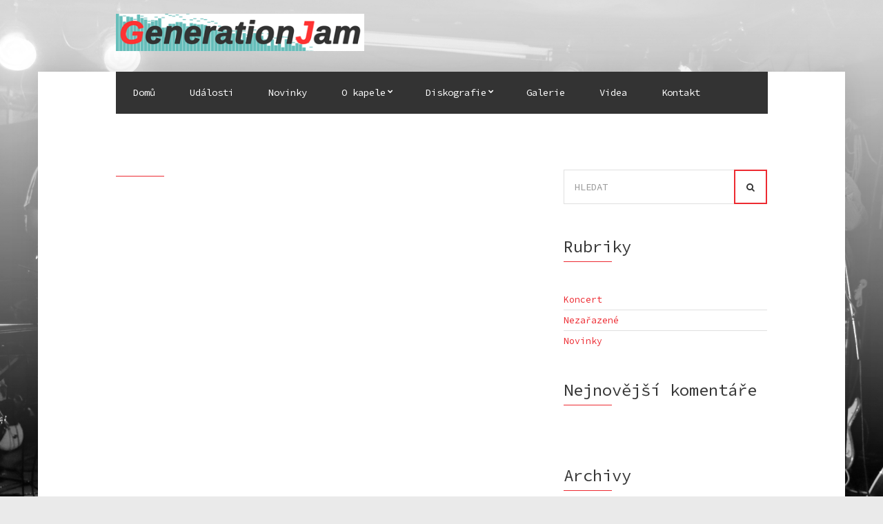

--- FILE ---
content_type: text/html; charset=UTF-8
request_url: https://www.generationjam.cz/index.php/author/generationjam/
body_size: 7367
content:
<!doctype html>
<!--[if IE 8]> <html class="no-js lt-ie9" dir="ltr" lang="cs"
	prefix="og: https://ogp.me/ns#" > <![endif]-->
<!--[if gt IE 8]><!--> <html class="no-js" dir="ltr" lang="cs"
	prefix="og: https://ogp.me/ns#" > <!--<![endif]-->
<head>

	<meta charset="UTF-8">
	<meta name="viewport" content="width=device-width, initial-scale=1">

	<title>GenerationJam | Generation Jam</title>

		<!-- All in One SEO 4.4.2 - aioseo.com -->
		<meta name="robots" content="noindex, max-snippet:-1, max-image-preview:large, max-video-preview:-1" />
		<link rel="canonical" href="https://www.generationjam.cz/author/generationjam/" />
		<meta name="generator" content="All in One SEO (AIOSEO) 4.4.2" />
		<meta name="google" content="nositelinkssearchbox" />
		<script type="application/ld+json" class="aioseo-schema">
			{"@context":"https:\/\/schema.org","@graph":[{"@type":"BreadcrumbList","@id":"https:\/\/www.generationjam.cz\/author\/generationjam\/#breadcrumblist","itemListElement":[{"@type":"ListItem","@id":"https:\/\/www.generationjam.cz\/#listItem","position":1,"item":{"@type":"WebPage","@id":"https:\/\/www.generationjam.cz\/","name":"Dom\u016f","description":"Domovsk\u00e1 str\u00e1nka internetov\u00e9 prezentace pra\u017esk\u00e9 kapely Generation Jam.","url":"https:\/\/www.generationjam.cz\/"},"nextItem":"https:\/\/www.generationjam.cz\/author\/generationjam\/#listItem"},{"@type":"ListItem","@id":"https:\/\/www.generationjam.cz\/author\/generationjam\/#listItem","position":2,"item":{"@type":"WebPage","@id":"https:\/\/www.generationjam.cz\/author\/generationjam\/","name":"GenerationJam","url":"https:\/\/www.generationjam.cz\/author\/generationjam\/"},"previousItem":"https:\/\/www.generationjam.cz\/#listItem"}]},{"@type":"CollectionPage","@id":"https:\/\/www.generationjam.cz\/author\/generationjam\/#collectionpage","url":"https:\/\/www.generationjam.cz\/author\/generationjam\/","name":"GenerationJam | Generation Jam","inLanguage":"cs-CZ","isPartOf":{"@id":"https:\/\/www.generationjam.cz\/#website"},"breadcrumb":{"@id":"https:\/\/www.generationjam.cz\/author\/generationjam\/#breadcrumblist"}},{"@type":"Organization","@id":"https:\/\/www.generationjam.cz\/#organization","name":"Generation Jam","url":"https:\/\/www.generationjam.cz\/"},{"@type":"Person","@id":"https:\/\/www.generationjam.cz\/index.php\/author\/generationjam\/#author","url":"https:\/\/www.generationjam.cz\/index.php\/author\/generationjam\/","name":"GenerationJam","mainEntityOfPage":{"@id":"https:\/\/www.generationjam.cz\/author\/generationjam\/#profilepage"}},{"@type":"WebSite","@id":"https:\/\/www.generationjam.cz\/#website","url":"https:\/\/www.generationjam.cz\/","name":"Generation Jam","description":"Pra\u017esk\u00e1 hudebn\u00ed skupina Generation Jam - (re)Genera\u010dn\u00ed \u0161anson folk punk","inLanguage":"cs-CZ","publisher":{"@id":"https:\/\/www.generationjam.cz\/#organization"}}]}
		</script>
		<!-- All in One SEO -->

<link rel='dns-prefetch' href='//maps.googleapis.com' />
<link rel='dns-prefetch' href='//s.w.org' />
<link rel="alternate" type="application/rss+xml" title="Generation Jam &raquo; RSS zdroj" href="https://www.generationjam.cz/index.php/feed/" />
<link rel="alternate" type="application/rss+xml" title="Generation Jam &raquo; RSS komentářů" href="https://www.generationjam.cz/index.php/comments/feed/" />
<link rel="alternate" type="application/rss+xml" title="Generation Jam &raquo; RSS pro autora GenerationJam" href="https://www.generationjam.cz/index.php/author/generationjam/feed/" />
		<script type="text/javascript">
			window._wpemojiSettings = {"baseUrl":"https:\/\/s.w.org\/images\/core\/emoji\/13.1.0\/72x72\/","ext":".png","svgUrl":"https:\/\/s.w.org\/images\/core\/emoji\/13.1.0\/svg\/","svgExt":".svg","source":{"concatemoji":"https:\/\/www.generationjam.cz\/www\/my\/main\/wp-includes\/js\/wp-emoji-release.min.js?ver=5.8.12"}};
			!function(e,a,t){var n,r,o,i=a.createElement("canvas"),p=i.getContext&&i.getContext("2d");function s(e,t){var a=String.fromCharCode;p.clearRect(0,0,i.width,i.height),p.fillText(a.apply(this,e),0,0);e=i.toDataURL();return p.clearRect(0,0,i.width,i.height),p.fillText(a.apply(this,t),0,0),e===i.toDataURL()}function c(e){var t=a.createElement("script");t.src=e,t.defer=t.type="text/javascript",a.getElementsByTagName("head")[0].appendChild(t)}for(o=Array("flag","emoji"),t.supports={everything:!0,everythingExceptFlag:!0},r=0;r<o.length;r++)t.supports[o[r]]=function(e){if(!p||!p.fillText)return!1;switch(p.textBaseline="top",p.font="600 32px Arial",e){case"flag":return s([127987,65039,8205,9895,65039],[127987,65039,8203,9895,65039])?!1:!s([55356,56826,55356,56819],[55356,56826,8203,55356,56819])&&!s([55356,57332,56128,56423,56128,56418,56128,56421,56128,56430,56128,56423,56128,56447],[55356,57332,8203,56128,56423,8203,56128,56418,8203,56128,56421,8203,56128,56430,8203,56128,56423,8203,56128,56447]);case"emoji":return!s([10084,65039,8205,55357,56613],[10084,65039,8203,55357,56613])}return!1}(o[r]),t.supports.everything=t.supports.everything&&t.supports[o[r]],"flag"!==o[r]&&(t.supports.everythingExceptFlag=t.supports.everythingExceptFlag&&t.supports[o[r]]);t.supports.everythingExceptFlag=t.supports.everythingExceptFlag&&!t.supports.flag,t.DOMReady=!1,t.readyCallback=function(){t.DOMReady=!0},t.supports.everything||(n=function(){t.readyCallback()},a.addEventListener?(a.addEventListener("DOMContentLoaded",n,!1),e.addEventListener("load",n,!1)):(e.attachEvent("onload",n),a.attachEvent("onreadystatechange",function(){"complete"===a.readyState&&t.readyCallback()})),(n=t.source||{}).concatemoji?c(n.concatemoji):n.wpemoji&&n.twemoji&&(c(n.twemoji),c(n.wpemoji)))}(window,document,window._wpemojiSettings);
		</script>
		<style type="text/css">
img.wp-smiley,
img.emoji {
	display: inline !important;
	border: none !important;
	box-shadow: none !important;
	height: 1em !important;
	width: 1em !important;
	margin: 0 .07em !important;
	vertical-align: -0.1em !important;
	background: none !important;
	padding: 0 !important;
}
</style>
	<link rel='stylesheet' id='wp-block-library-css'  href='https://www.generationjam.cz/www/my/main/wp-includes/css/dist/block-library/style.min.css?ver=5.8.12' type='text/css' media='all' />
<link rel='stylesheet' id='wc-blocks-vendors-style-css'  href='https://www.generationjam.cz/www/my/main/wp-content/plugins/woocommerce/packages/woocommerce-blocks/build/wc-blocks-vendors-style.css?ver=6.3.3' type='text/css' media='all' />
<link rel='stylesheet' id='wc-blocks-style-css'  href='https://www.generationjam.cz/www/my/main/wp-content/plugins/woocommerce/packages/woocommerce-blocks/build/wc-blocks-style.css?ver=6.3.3' type='text/css' media='all' />
<link rel='stylesheet' id='contact-form-7-css'  href='https://www.generationjam.cz/www/my/main/wp-content/plugins/contact-form-7/includes/css/styles.css?ver=5.5.3' type='text/css' media='all' />
<link rel='stylesheet' id='cisc-shortcodes-css'  href='https://www.generationjam.cz/www/my/main/wp-content/plugins/cssigniter-shortcodes/src/style.min.css?ver=2.4.0' type='text/css' media='all' />
<link rel='stylesheet' id='font-awesome-css'  href='https://www.generationjam.cz/www/my/main/wp-content/plugins/cssigniter-shortcodes/src/css/font-awesome.min.css?ver=4.7.0' type='text/css' media='all' />
<link rel='stylesheet' id='tiny-slider-css'  href='https://www.generationjam.cz/www/my/main/wp-content/plugins/cssigniter-shortcodes/src/vendor/tiny-slider/tiny-slider.min.css?ver=2.9.3' type='text/css' media='all' />
<style id='woocommerce-inline-inline-css' type='text/css'>
.woocommerce form .form-row .required { visibility: visible; }
</style>
<link rel='stylesheet' id='audioigniter-css'  href='https://www.generationjam.cz/www/my/main/wp-content/plugins/audioigniter/player/build/style.css?ver=2.0.0' type='text/css' media='all' />
<link rel='stylesheet' id='ci-google-font-css'  href='//fonts.googleapis.com/css?family=Source+Code+Pro%3A200%2C300%2C400%2C500%2C600%2C700%2C900&#038;ver=5.8.12' type='text/css' media='all' />
<link rel='stylesheet' id='ci-base-css'  href='https://www.generationjam.cz/www/my/main/wp-content/themes/sessions/css/base.css?ver=5.8.12' type='text/css' media='all' />
<link rel='stylesheet' id='ci-flexslider-css'  href='https://www.generationjam.cz/www/my/main/wp-content/themes/sessions/css/flexslider.css?ver=5.8.12' type='text/css' media='all' />
<link rel='stylesheet' id='mmenu-css'  href='https://www.generationjam.cz/www/my/main/wp-content/themes/sessions/css/mmenu.css?ver=5.8.12' type='text/css' media='all' />
<link rel='stylesheet' id='stapel-css'  href='https://www.generationjam.cz/www/my/main/wp-content/themes/sessions/css/stapel.css?ver=1.10.4' type='text/css' media='all' />
<link rel='stylesheet' id='ci-style-css'  href='https://www.generationjam.cz/www/my/main/wp-content/themes/sessions/style.css?ver=1.4' type='text/css' media='screen' />
<style id='ci-style-inline-css' type='text/css'>
#ci-newsletter-2 .widget-wrap { color: #ffffff; background-color: #ed2a31;  } 

</style>
<link rel='stylesheet' id='ci-color-scheme-css'  href='https://www.generationjam.cz/www/my/main/wp-content/themes/sessions/colors/default.css?ver=5.8.12' type='text/css' media='all' />
<link rel='stylesheet' id='woocommerce_prettyPhoto_css-css'  href='https://www.generationjam.cz/www/my/main/wp-content/themes/sessions/css/prettyPhoto.css?ver=5.8.12' type='text/css' media='all' />
<script type='text/javascript' src='https://www.generationjam.cz/www/my/main/wp-includes/js/jquery/jquery.min.js?ver=3.6.0' id='jquery-core-js'></script>
<script type='text/javascript' src='https://www.generationjam.cz/www/my/main/wp-includes/js/jquery/jquery-migrate.min.js?ver=3.3.2' id='jquery-migrate-js'></script>
<script type='text/javascript' src='https://www.generationjam.cz/www/my/main/wp-content/themes/sessions/panel/scripts/modernizr-2.6.2.js?ver=5.8.12' id='modernizr-js'></script>
<script type='text/javascript' src='//maps.googleapis.com/maps/api/js?v=3&#038;key=AIzaSyAZyP97XxuAz1frtxyTVuG3j7giQVHZT9Q' id='google-maps-js'></script>
<link rel="https://api.w.org/" href="https://www.generationjam.cz/index.php/wp-json/" /><link rel="alternate" type="application/json" href="https://www.generationjam.cz/index.php/wp-json/wp/v2/users/2" /><link rel="EditURI" type="application/rsd+xml" title="RSD" href="https://www.generationjam.cz/www/my/main/xmlrpc.php?rsd" />
<link rel="wlwmanifest" type="application/wlwmanifest+xml" href="https://www.generationjam.cz/www/my/main/wp-includes/wlwmanifest.xml" /> 
<meta name="generator" content="WordPress 5.8.12" />
<meta name="generator" content="WooCommerce 6.0.1" />
<meta name="generator" content="CSSIgniter - Sessions" />
<style type="text/css">.ai-wrap .ai-audio-control,
			.ai-wrap .ai-audio-control:hover,
			.ai-wrap .ai-audio-control:focus,
			.ai-wrap .ai-track-progress,
			.ai-wrap .ai-volume-bar.ai-volume-bar-active::before,
			.ai-wrap .ai-track:hover,
			.ai-wrap .ai-track.ai-track-active {
				background-color: #ff3333;
			}

			.ai-wrap .ai-scroll-wrap > div:last-child div {
				background-color: #ff3333 !important;
			}

			.ai-wrap .ai-btn:hover,
			.ai-wrap .ai-btn:focus,
			.ai-wrap .ai-footer a,
			.ai-wrap .ai-footer a:hover {
				color: #ff3333;
			}

			.ai-wrap .ai-btn:hover svg,
			.ai-wrap .ai-btn:focus svg  {
				fill: #ff3333			}</style><script>
  (function(i,s,o,g,r,a,m){i['GoogleAnalyticsObject']=r;i[r]=i[r]||function(){
  (i[r].q=i[r].q||[]).push(arguments)},i[r].l=1*new Date();a=s.createElement(o),
  m=s.getElementsByTagName(o)[0];a.async=1;a.src=g;m.parentNode.insertBefore(a,m)
  })(window,document,'script','https://www.google-analytics.com/analytics.js','ga');

  ga('create', 'UA-86495813-1', 'auto');
  ga('send', 'pageview');

</script><link rel="shortcut icon" type="image/x-icon" href="http://www.generationjam.cz/www/my/main/wp-content/uploads/2016/10/favicon.ico" /><link rel="apple-touch-icon" href="http://www.generationjam.cz/www/my/main/wp-content/uploads/2016/10/apple-touch-icon.png" /><link rel="apple-touch-icon" sizes="72x72" href="http://www.generationjam.cz/www/my/main/wp-content/uploads/2016/10/apple-touch-icon-72x72.png" /><link rel="apple-touch-icon" sizes="114x114" href="http://www.generationjam.cz/www/my/main/wp-content/uploads/2016/10/apple-touch-icon-72x72.png" /><link rel="pingback" href="https://www.generationjam.cz/www/my/main/xmlrpc.php" />	<noscript><style>.woocommerce-product-gallery{ opacity: 1 !important; }</style></noscript>
	<style type="text/css">.recentcomments a{display:inline !important;padding:0 !important;margin:0 !important;}</style>				<style type="text/css">
					body{background-color: #eaeaea;background-image: url(http://www.generationjam.cz/www/my/main/wp-content/uploads/2016/10/GJ-pozadi.jpg);background-position: center top;background-attachment: fixed;background-size: cover;background-repeat: repeat;} 				</style>
						</head>

<body class="archive author author-generationjam author-2 theme-sessions woocommerce-no-js ci-sessions ci-sessions-1-4 ci-scheme-default ci-dark-scheme">

<div id="page">
	<div id="mobile-bar">
		<a class="menu-trigger" href="#mobilemenu"><i class="fa fa-bars"></i></a>
		<h1 class="mob-title">Generation Jam</h1>
	</div>

	<div class="container top-col">
		<div class="row">
			
			<div class="col-md-4 col-md-offset-1 col-sm-6">
				<h1 class="site-logo imglogo"><a href="https://www.generationjam.cz"><img src="http://www.generationjam.cz/www/my/main/wp-content/uploads/2016/11/Logo_GenerationJam9.png" alt="Generation Jam" /></a></h1>							</div>
			
			<div class="col-sm-6">
									<nav class="nav-secondary-wrap">
						<ul class="nav-secondary">
							
						<!--									<li>
									<div class="cart-head">
										<i class="fa fa-shopping-cart"></i>
										<a href="https://www.generationjam.cz">
											<b>0 items</b> <span class="cart-price"><span class="woocommerce-Price-amount amount"><bdi>0,00&nbsp;<span class="woocommerce-Price-currencySymbol">&#75;&#269;</span></bdi></span></span>
										</a>
									</div>
								</li>
							 -->
						</ul>
					</nav>
							</div>
		</div>
	</div>

	<div class="container main-col">	
		
		<div class="row">
			
			<div class="col-md-10 col-md-offset-1">

				<header id="header">
					
						<div class="row">
							<div class="col-md-12">

								<nav id="nav">
									<ul id="navigation" class="group"><li id="menu-item-299" class="menu-item menu-item-type-post_type menu-item-object-page menu-item-home menu-item-299"><a href="https://www.generationjam.cz/">Domů</a></li>
<li id="menu-item-313" class="menu-item menu-item-type-post_type menu-item-object-page menu-item-313"><a href="https://www.generationjam.cz/index.php/udalosti/">Události</a></li>
<li id="menu-item-476" class="menu-item menu-item-type-post_type menu-item-object-page current_page_parent menu-item-476"><a href="https://www.generationjam.cz/index.php/novinky/">Novinky</a></li>
<li id="menu-item-530" class="menu-item menu-item-type-post_type menu-item-object-page menu-item-has-children menu-item-530"><a href="https://www.generationjam.cz/index.php/o-kapele/">O kapele</a>
<ul class="sub-menu">
	<li id="menu-item-311" class="menu-item menu-item-type-post_type menu-item-object-page menu-item-311"><a href="https://www.generationjam.cz/index.php/o-kapele/clenove/">Členové</a></li>
</ul>
</li>
<li id="menu-item-303" class="menu-item menu-item-type-post_type menu-item-object-page menu-item-has-children menu-item-303"><a href="https://www.generationjam.cz/index.php/diskografie/">Diskografie</a>
<ul class="sub-menu">
	<li id="menu-item-674" class="menu-item menu-item-type-custom menu-item-object-custom menu-item-has-children menu-item-674"><a href="http://www.generationjam.cz/index.php/discography/generation-jam-voci-na-puncochacich-2016/">Voči na punčocháčích (2016)</a>
	<ul class="sub-menu">
		<li id="menu-item-757" class="menu-item menu-item-type-post_type menu-item-object-page menu-item-757"><a href="https://www.generationjam.cz/index.php/virtualni-zapoceti/">Virtuální započetí</a></li>
		<li id="menu-item-756" class="menu-item menu-item-type-post_type menu-item-object-page menu-item-756"><a href="https://www.generationjam.cz/index.php/fantazie/">Fantazie</a></li>
		<li id="menu-item-755" class="menu-item menu-item-type-post_type menu-item-object-page menu-item-755"><a href="https://www.generationjam.cz/index.php/nerezovska/">Nerezovská</a></li>
		<li id="menu-item-754" class="menu-item menu-item-type-post_type menu-item-object-page menu-item-754"><a href="https://www.generationjam.cz/index.php/vinu-v-klinu/">Vinu v klínu</a></li>
		<li id="menu-item-753" class="menu-item menu-item-type-post_type menu-item-object-page menu-item-753"><a href="https://www.generationjam.cz/index.php/vernisazi/">Vernisáži</a></li>
		<li id="menu-item-752" class="menu-item menu-item-type-post_type menu-item-object-page menu-item-752"><a href="https://www.generationjam.cz/index.php/nepal/">Nepál</a></li>
		<li id="menu-item-751" class="menu-item menu-item-type-post_type menu-item-object-page menu-item-751"><a href="https://www.generationjam.cz/index.php/django-2/">Django</a></li>
		<li id="menu-item-750" class="menu-item menu-item-type-post_type menu-item-object-page menu-item-750"><a href="https://www.generationjam.cz/index.php/do-svedska-2/">Do Švédska</a></li>
		<li id="menu-item-749" class="menu-item menu-item-type-post_type menu-item-object-page menu-item-749"><a href="https://www.generationjam.cz/index.php/voci-na-puncochacich-2/">Voči na punčocháčích</a></li>
		<li id="menu-item-748" class="menu-item menu-item-type-post_type menu-item-object-page menu-item-748"><a href="https://www.generationjam.cz/index.php/point-2/">Point</a></li>
		<li id="menu-item-747" class="menu-item menu-item-type-post_type menu-item-object-page menu-item-747"><a href="https://www.generationjam.cz/index.php/rokenrol-2/">Rokenrol</a></li>
		<li id="menu-item-746" class="menu-item menu-item-type-post_type menu-item-object-page menu-item-746"><a href="https://www.generationjam.cz/index.php/v-aktu-2/">V aktu</a></li>
	</ul>
</li>
</ul>
</li>
<li id="menu-item-515" class="menu-item menu-item-type-post_type menu-item-object-page menu-item-515"><a href="https://www.generationjam.cz/index.php/galerie/">Galerie</a></li>
<li id="menu-item-798" class="menu-item menu-item-type-post_type menu-item-object-page menu-item-798"><a href="https://www.generationjam.cz/index.php/videa/">Videa</a></li>
<li id="menu-item-550" class="menu-item menu-item-type-post_type menu-item-object-page menu-item-550"><a href="https://www.generationjam.cz/index.php/kontakt/">Kontakt</a></li>
</ul>								</nav>

								<div id="mobilemenu"></div>
							</div>
						</div>

				</header>

<main id="main">
	<div class="row">
		<div class="col-md-8 col-sm-7 ">
			<h1 class="section-title">
	</h1>
			
					</div>

		<div class="col-md-4 col-sm-5 ">
		<div class="sidebar">
	<aside id="search-2" class="widget_search widget group"><form action="https://www.generationjam.cz/" method="get" role="search" class="searchform">
	<div>
		<label for="s" class="screen-reader-text">Search for:</label>
		<input type="text" id="s" name="s" value="" placeholder="HLEDAT">
		<button type="submit" value="GO" class="searchsubmit"><i class="fa fa-search"></i></button>
	</div>
</form></aside><aside id="categories-2" class="widget_categories widget group"><h3 class="widget-title">Rubriky</h3>
			<ul>
					<li class="cat-item cat-item-53"><a href="https://www.generationjam.cz/index.php/category/koncert/">Koncert</a>
</li>
	<li class="cat-item cat-item-1"><a href="https://www.generationjam.cz/index.php/category/nezarazene/">Nezařazené</a>
</li>
	<li class="cat-item cat-item-56"><a href="https://www.generationjam.cz/index.php/category/novinky/">Novinky</a>
</li>
			</ul>

			</aside><aside id="recent-comments-2" class="widget_recent_comments widget group"><h3 class="widget-title">Nejnovější komentáře</h3><ul id="recentcomments"></ul></aside><aside id="archives-2" class="widget_archive widget group"><h3 class="widget-title">Archivy</h3>
			<ul>
					<li><a href='https://www.generationjam.cz/index.php/2018/10/'>Říjen 2018</a></li>
	<li><a href='https://www.generationjam.cz/index.php/2017/05/'>Květen 2017</a></li>
	<li><a href='https://www.generationjam.cz/index.php/2017/03/'>Březen 2017</a></li>
	<li><a href='https://www.generationjam.cz/index.php/2017/02/'>Únor 2017</a></li>
	<li><a href='https://www.generationjam.cz/index.php/2016/12/'>Prosinec 2016</a></li>
	<li><a href='https://www.generationjam.cz/index.php/2016/11/'>Listopad 2016</a></li>
	<li><a href='https://www.generationjam.cz/index.php/2016/10/'>Říjen 2016</a></li>
			</ul>

			</aside></div>		</div>
	</div>
</main>

					<div class="inner-widget-area">
		<section id="ci-newsletter-2" class="widget group widget_ci-newsletter"><div class="widget-wrap  widget-padded" ><div class="row"><div class="col-xs-10 col-xs-push-1">			<form action="https://generationjam.us14.list-manage.com/subscribe/post" method="post" class="ci-newsletter-form">
				<div class="row">
					<div class="col-md-5 col-sm-12">
						<label for="MERGE0">Zasílání novinek</label>
						<span>Budete mít vždy nejnovější informace!</span>
					</div>

					<div class="col-md-7 col-sm-12">
						<div class="input-group">
							<input type="email" name="MERGE0" id="MERGE0" placeholder="Your e-mail">
							<button type="submit" class="btn">Přihlásit se</button>
						</div>
					</div>
				</div>
				<input type="hidden" name="u" value="1bb6013fcc936942331dc3029" /><input type="hidden" name="id" value="c677b2aafc" />			</form>
			</div><!-- /widget-wrap -->					</div>
				</div>
			</section>	</div>

				<footer id="footer">

					<div class="row">
						<div class="col-sm-4">
							<aside id="search-3" class="widget_search widget group"><h3 class="widget-title">Vyhledávání</h3><form action="https://www.generationjam.cz/" method="get" role="search" class="searchform">
	<div>
		<label for="s" class="screen-reader-text">Search for:</label>
		<input type="text" id="s" name="s" value="" placeholder="HLEDAT">
		<button type="submit" value="GO" class="searchsubmit"><i class="fa fa-search"></i></button>
	</div>
</form></aside>						</div>

						<div class="col-sm-4">
							<aside id="text-4" class="widget_text widget group"><h3 class="widget-title">Sledujte nás na Facebooku&#8230;</h3>			<div class="textwidget"><p><a href="https://www.facebook.com/generationjam" target='_blank' rel="noopener">Stránky kapely "Generation Jam" na Facebooku...</a></p>
</div>
		</aside><aside id="text-5" class="widget_text widget group"><h3 class="widget-title">&#8230; a na Bandzone</h3>			<div class="textwidget"><p><a href="http://bandzone.cz/generationjam" target='_blank' rel="noopener">A kapelu najdete také na Bandzone.</a></p>
</div>
		</aside>						</div>

						<div class="col-sm-4">
							<aside id="text-7" class="widget_text widget group"><h3 class="widget-title">Pár slov o kapele</h3>			<div class="textwidget"><p>První koncertní vystoupení kapely proběhlo v roce 2009, demo CD "Džem" bylo natočeno v roce 2010 a pokřtěno v roce 2011 na Dobešce. Od té doby kapela intenzivně zkoušela a koncertovala, vznikaly nové písně.</p>
<p>V roce 2016 Generation Jam vydal album s poetickým názvem "Voči na punčocháčích".</p>
</div>
		</aside>						</div>
					</div>

				</footer>
			</div> <!-- /col-md-10 -->
		</div> <!-- /row -->
	</div><!-- /container -->

	<div class="container footer-credits">
		<div class="row">
			<div class="col-md-5 col-md-offset-1 col-sm-6">
				<p><a href="http://www.itservispraha.cz">Webmaster: ITservisPraha.cz</a></p>
			</div>

			<div class="col-md-5 col-sm-6 footer-credits-right">
				<p><a href="http://www.martinkovar.cz">Foto © Martin Kovář |</a>  <a href="http://www.generationjam.cz">Foto © Generation Jam</a></p>
			</div>
		</div>
	</div>

</div> <!-- #page -->

	<script type="text/javascript">
		(function () {
			var c = document.body.className;
			c = c.replace(/woocommerce-no-js/, 'woocommerce-js');
			document.body.className = c;
		})();
	</script>
	<script type='text/javascript' src='https://www.generationjam.cz/www/my/main/wp-includes/js/dist/vendor/regenerator-runtime.min.js?ver=0.13.7' id='regenerator-runtime-js'></script>
<script type='text/javascript' src='https://www.generationjam.cz/www/my/main/wp-includes/js/dist/vendor/wp-polyfill.min.js?ver=3.15.0' id='wp-polyfill-js'></script>
<script type='text/javascript' id='contact-form-7-js-extra'>
/* <![CDATA[ */
var wpcf7 = {"api":{"root":"https:\/\/www.generationjam.cz\/index.php\/wp-json\/","namespace":"contact-form-7\/v1"}};
/* ]]> */
</script>
<script type='text/javascript' src='https://www.generationjam.cz/www/my/main/wp-content/plugins/contact-form-7/includes/js/index.js?ver=5.5.3' id='contact-form-7-js'></script>
<script type='text/javascript' src='https://www.generationjam.cz/www/my/main/wp-content/plugins/cssigniter-shortcodes/src/vendor/tiny-slider/tiny-slider.min.js?ver=2.9.3' id='tiny-slider-js'></script>
<script type='text/javascript' src='https://www.generationjam.cz/www/my/main/wp-content/plugins/cssigniter-shortcodes/src/js/scripts.min.js?ver=2.4.0' id='cisc-shortcodes-js'></script>
<script type='text/javascript' src='https://www.generationjam.cz/www/my/main/wp-content/plugins/woocommerce/assets/js/jquery-blockui/jquery.blockUI.min.js?ver=2.7.0-wc.6.0.1' id='jquery-blockui-js'></script>
<script type='text/javascript' id='wc-add-to-cart-js-extra'>
/* <![CDATA[ */
var wc_add_to_cart_params = {"ajax_url":"\/www\/my\/main\/wp-admin\/admin-ajax.php","wc_ajax_url":"\/?wc-ajax=%%endpoint%%","i18n_view_cart":"Zobrazit ko\u0161\u00edk","cart_url":"https:\/\/www.generationjam.cz","is_cart":"","cart_redirect_after_add":"no"};
/* ]]> */
</script>
<script type='text/javascript' src='https://www.generationjam.cz/www/my/main/wp-content/plugins/woocommerce/assets/js/frontend/add-to-cart.min.js?ver=6.0.1' id='wc-add-to-cart-js'></script>
<script type='text/javascript' src='https://www.generationjam.cz/www/my/main/wp-content/plugins/woocommerce/assets/js/js-cookie/js.cookie.min.js?ver=2.1.4-wc.6.0.1' id='js-cookie-js'></script>
<script type='text/javascript' id='woocommerce-js-extra'>
/* <![CDATA[ */
var woocommerce_params = {"ajax_url":"\/www\/my\/main\/wp-admin\/admin-ajax.php","wc_ajax_url":"\/?wc-ajax=%%endpoint%%"};
/* ]]> */
</script>
<script type='text/javascript' src='https://www.generationjam.cz/www/my/main/wp-content/plugins/woocommerce/assets/js/frontend/woocommerce.min.js?ver=6.0.1' id='woocommerce-js'></script>
<script type='text/javascript' id='wc-cart-fragments-js-extra'>
/* <![CDATA[ */
var wc_cart_fragments_params = {"ajax_url":"\/www\/my\/main\/wp-admin\/admin-ajax.php","wc_ajax_url":"\/?wc-ajax=%%endpoint%%","cart_hash_key":"wc_cart_hash_bc30b8f3dcf1afda2838665fc185c622","fragment_name":"wc_fragments_bc30b8f3dcf1afda2838665fc185c622","request_timeout":"5000"};
/* ]]> */
</script>
<script type='text/javascript' src='https://www.generationjam.cz/www/my/main/wp-content/plugins/woocommerce/assets/js/frontend/cart-fragments.min.js?ver=6.0.1' id='wc-cart-fragments-js'></script>
<script type='text/javascript' id='audioigniter-js-extra'>
/* <![CDATA[ */
var aiStrings = {"play_title":"Play %s","pause_title":"Pause %s","previous":"Previous track","next":"Next track","toggle_list_repeat":"Toggle track listing repeat","toggle_track_repeat":"Toggle track repeat","toggle_list_visible":"Toggle track listing visibility","buy_track":"Buy this track","download_track":"Download this track","volume_up":"Volume Up","volume_down":"Volume Down","open_track_lyrics":"Open track lyrics","set_playback_rate":"Set playback rate","skip_forward":"Skip forward","skip_backward":"Skip backward","shuffle":"Shuffle"};
var aiStats = {"enabled":"","apiUrl":"https:\/\/www.generationjam.cz\/index.php\/wp-json\/audioigniter\/v1"};
/* ]]> */
</script>
<script type='text/javascript' src='https://www.generationjam.cz/www/my/main/wp-content/plugins/audioigniter/player/build/app.js?ver=2.0.0' id='audioigniter-js'></script>
<script type='text/javascript' src='https://www.generationjam.cz/www/my/main/wp-content/themes/sessions/js/superfish.js?ver=5.8.12' id='jquery-superfish-js'></script>
<script type='text/javascript' src='https://www.generationjam.cz/www/my/main/wp-content/themes/sessions/js/jquery.mmenu.min.all.js?ver=5.8.12' id='jquery-mmenu-js'></script>
<script type='text/javascript' src='https://www.generationjam.cz/www/my/main/wp-content/themes/sessions/js/jquery.flexslider.js?ver=5.8.12' id='jquery-flexslider-js'></script>
<script type='text/javascript' src='https://www.generationjam.cz/www/my/main/wp-content/themes/sessions/js/jquery.matchHeight-min.js?ver=5.8.12' id='jquery-matchHeight-js'></script>
<script type='text/javascript' src='https://www.generationjam.cz/www/my/main/wp-content/themes/sessions/panel/scripts/jquery.fitvids.js?ver=1.1' id='jquery-fitVids-js'></script>
<script type='text/javascript' src='https://www.generationjam.cz/www/my/main/wp-content/themes/sessions/js/jquery.prettyPhoto.min.js?ver=3.1.6' id='prettyPhoto-js'></script>
<script type='text/javascript' src='https://www.generationjam.cz/www/my/main/wp-content/themes/sessions/js/jquery.isotope.js?ver=5.8.12' id='jquery-isotope-js'></script>
<script type='text/javascript' src='https://www.generationjam.cz/www/my/main/wp-content/themes/sessions/js/jquery.parallax-1.1.3.js?ver=1.1.3' id='jquery-parallax-js'></script>
<script type='text/javascript' src='https://www.generationjam.cz/www/my/main/wp-content/themes/sessions/js/jquery.shoutcast.min.js?ver=1.4' id='jquery-shoutcast-js'></script>
<script type='text/javascript' src='https://www.generationjam.cz/www/my/main/wp-content/themes/sessions/js/soundmanager2.js?ver=2.97' id='soundmanager-core-js'></script>
<script type='text/javascript' src='https://www.generationjam.cz/www/my/main/wp-content/themes/sessions/js/inlineplayer.js?ver=2.97' id='inline-player-js'></script>
<script type='text/javascript' src='https://www.generationjam.cz/www/my/main/wp-content/themes/sessions/js/ci_audioplayer.js?ver=2.97' id='ci-audioplayer-js'></script>
<script type='text/javascript' src='https://www.generationjam.cz/www/my/main/wp-content/themes/sessions/js/jquery.stapel.js?ver=5.8.12' id='stapel-js'></script>
<script type='text/javascript' id='ci-front-scripts-js-extra'>
/* <![CDATA[ */
var ThemeOption = {"theme_url":"https:\/\/www.generationjam.cz\/www\/my\/main\/wp-content\/themes\/sessions","slider_auto":"","swfPath":"https:\/\/www.generationjam.cz\/www\/my\/main\/wp-content\/themes\/sessions\/js\/swf\/","slider_autoslide":"1","slider_effect":"fade","slider_direction":"horizontal","slider_duration":"800","slider_speed":"4000"};
/* ]]> */
</script>
<script type='text/javascript' src='https://www.generationjam.cz/www/my/main/wp-content/themes/sessions/js/scripts.js?ver=1.4' id='ci-front-scripts-js'></script>
<script type='text/javascript' src='https://www.generationjam.cz/www/my/main/wp-content/themes/sessions/panel/components/retinajs/dist/retina.js?ver=1.3.0' id='retinajs-js'></script>
<script type='text/javascript' src='https://www.generationjam.cz/www/my/main/wp-includes/js/wp-embed.min.js?ver=5.8.12' id='wp-embed-js'></script>

</body>
</html>


--- FILE ---
content_type: text/css
request_url: https://www.generationjam.cz/www/my/main/wp-content/themes/sessions/style.css?ver=1.4
body_size: 13550
content:
@charset "UTF-8";
/*
Theme Name: Sessions
Theme URI: http://www.cssigniter.com/ignite/themes/sessions
Author: CSSIgniter
Author URI: http://www.cssigniter.com
Description: Music theme for WordPress
Version: 1.4
License: GNU General Public License v2 or later
License URI: http://www.gnu.org/licenses/gpl-2.0.html
*/
/* -----------------------------------------
	Table of Contents
--------------------------------------------
.. 01. General
.. 02. Main Navigation
.. 03. Header
.. 04. Modules
.. 05. Footer
.. 06. Comments
.. 07. Widgets Styling
.. 08. WordPress defaults
.. 09. Mobile Menu
.. 10. External Plugins
.. 11. WooCommerce
.. 12. Global Mediaqueries
*/
/* -----------------------------------------
	01. General
----------------------------------------- */
/* Basic Typography
=================================== */
body {
  line-height: 1.5;
  font-size: 13px;
  background-color: #F8F8F8;
  color: #363636;
  font-family: "Source Code Pro", sans-serif;
  font-weight: normal;
  -webkit-font-smoothing: antialiased;
  -moz-osx-font-smoothing: grayscale;
}

h1, h2, h3, h4, h5, h6 {
  line-height: normal;
  margin: 0 0 15px 0;
  -ms-word-wrap: break-word;
  word-wrap: break-word;
  font-weight: normal;
}

h1 {
  font-size: 28px;
}

h2 {
  font-size: 24px;
}

h3 {
  font-size: 20px;
}

h4 {
  font-size: 16px;
}

h5 {
  font-size: 12px;
}

h6 {
  font-size: 10px;
}

p {
  margin: 0 0 15px 0;
}

img {
  display: inline-block;
  vertical-align: middle;
  max-width: 100%;
  height: auto;
}

a {
  transition: color 0.18s ease, background-color 0.18s ease, border-color 0.18s ease;
  outline: none;
  color: #ed2a31;
  text-decoration: none;
}
a:hover, a:focus {
  color: #f1595e;
  outline: none;
  text-decoration: none;
}
a:active {
  outline: none;
}

.group:before, .group:after {
  content: " ";
  /* 1 */
  display: table;
  /* 2 */
}
.group:after {
  clear: both;
}

/* General Element Styling
=================================== */
/* Reset figure margin from normalize.css */
figure {
  margin: 0;
}

/* Lists */
ul, ol {
  padding-left: 20px;
}

ul {
  list-style: disc;
}

ol {
  list-style: decimal;
}

dl {
  margin: 0 0 20px;
}

dt {
  font-weight: bold;
}

dd {
  margin: 0 0 15px;
}

/* Blockquotes */
blockquote {
  margin: 20px 0;
  padding-left: 15px;
  border-left: 3px solid #ccc;
  font-size: 17px;
  font-weight: 300;
}
blockquote cite {
  display: block;
  font-weight: bold;
  font-style: italic;
  margin: 10px 0 0;
  font-size: 14px;
}

/* Tables */
table {
  border-collapse: separate;
  border-spacing: 0;
  width: 100%;
}

.entry-content table {
  margin-bottom: 24px;
  border: 1px solid #e0e0e0;
}
.entry-content caption,
.entry-content th,
.entry-content td {
  margin: 2px;
  font-weight: normal;
  text-align: left;
  padding: 13px 20px;
  vertical-align: middle;
  border-bottom: 1px solid #e0e0e0;
}
.entry-content th {
  font-weight: bold;
  text-transform: uppercase;
  font-size: 85%;
}
.entry-content tr:nth-child(2n) {
  background-color: #2E2E2E;
}

/* Code */
code, kbd, tt, var, samp, pre {
  font-family: monospace, serif;
  -webkit-hyphens: none;
  -moz-hyphens: none;
  -ms-hyphens: none;
  hyphens: none;
  font-style: normal;
}

pre {
  padding: 15px;
  border: 1px solid rgba(0, 0, 0, 0.1);
}

/* Various */
address {
  margin: 0 0 15px;
}

.sr-only,
.screen-reader-text {
  position: absolute;
  width: 1px;
  height: 1px;
  margin: -1px;
  padding: 0;
  overflow: hidden;
  clip: rect(0, 0, 0, 0);
  border: 0;
}

select {
  color: #333;
}

/* Embeds and iframes
=================================== */
embed,
iframe,
object,
video,
audio {
  margin-bottom: 15px;
  max-width: 100%;
}

p > embed,
p > iframe,
p > object,
p > audio,
span > embed,
span > iframe,
span > object,
span > audio {
  margin-bottom: 0;
}

#map *,
#event_map * {
  max-width: none !important;
}

/* General Form Styling
=================================== */
label {
  display: block;
  margin: 0 0 5px;
  font-weight: normal;
}

input,
textarea {
  display: inline-block;
  width: 100%;
  max-width: 100%;
  height: 50px;
  padding: 10px 15px;
  box-shadow: none;
  line-height: normal;
  border: 1px solid #e0e0e0;
  background-color: transparent;
  background-image: none;
  border-radius: 0;
  font-size: 14px;
  transition: all 0.18s ease;
}
input:hover, input:focus,
textarea:hover,
textarea:focus {
  border-color: #ed2a31;
  outline: none;
}
@media (max-width: 797px) {
  input,
  textarea {
    width: 100%;
  }
}

input[type="search"] {
  /* Restoring box-sizing */
  -moz-box-sizing: border-box;
  -webkit-box-sizing: border-box;
  box-sizing: border-box;
}

textarea {
  height: auto;
}

select {
  max-width: 100%;
}

input[type="checkbox"],
input[type="radio"] {
  margin: 4px 0 0;
  margin-top: 1px \9;
  line-height: normal;
  width: auto;
  height: auto;
}

fieldset {
  margin: 0 0 15px;
  padding: 0;
  border: none;
  min-width: 0;
}

/* Placeholder text color */
::-webkit-input-placeholder {
  color: rgba(54, 54, 54, 0.5);
  font-weight: normal;
  opacity: 1;
}

:-moz-placeholder {
  color: rgba(54, 54, 54, 0.5);
  font-weight: normal;
  opacity: 1;
}

::-moz-placeholder {
  color: rgba(54, 54, 54, 0.5);
  font-weight: normal;
  opacity: 1;
}

:-ms-input-placeholder {
  color: rgba(54, 54, 54, 0.5);
  font-weight: normal;
  opacity: 1;
}

/* Buttons
=================================== */
.btn, .comment-reply-link,
input[type="button"],
input[type="submit"],
input[type="reset"],
button,
.button {
  display: inline-block;
  font-size: 13px;
  margin: 0;
  width: auto;
  height: auto;
  line-height: normal;
  border: none;
  box-shadow: none;
  border-radius: 0;
  text-align: center;
  vertical-align: middle;
  cursor: pointer;
  background-image: none;
  background-color: transparent;
  white-space: nowrap;
  padding: 11px 16px 10px;
  transition: 0.18s background-color ease, color 0.18s ease,  0.18s border-color ease;
  -webkit-user-selsect: none;
  -moz-user-select: none;
  user-select: none;
  text-transform: uppercase;
}
.btn:active, .comment-reply-link:active,
input[type="button"]:active,
input[type="submit"]:active,
input[type="reset"]:active,
button:active,
.button:active {
  outline: none;
}
.btn:hover, .comment-reply-link:hover,
input[type="button"]:hover,
input[type="submit"]:hover,
input[type="reset"]:hover,
button:hover,
.button:hover {
  background: #ed2a31;
  color: #FFF;
  text-decoration: none;
}
.btn:focus, .comment-reply-link:focus,
input[type="button"]:focus,
input[type="submit"]:focus,
input[type="reset"]:focus,
button:focus,
.button:focus {
  outline: none;
  color: #FFF;
}
.btn i, .comment-reply-link i,
input[type="button"] i,
input[type="submit"] i,
input[type="reset"] i,
button i,
.button i {
  margin-right: 5px;
}
.btn.btn-xs, .btn-xs.comment-reply-link,
input[type="button"].btn-xs,
input[type="submit"].btn-xs,
input[type="reset"].btn-xs,
button.btn-xs,
.button.btn-xs {
  font-weight: normal;
  font-size: 10px;
  padding: 5px 6px 4px;
}
.btn.btn-xs i, .btn-xs.comment-reply-link i,
input[type="button"].btn-xs i,
input[type="submit"].btn-xs i,
input[type="reset"].btn-xs i,
button.btn-xs i,
.button.btn-xs i {
  margin-right: 3px;
}
.btn.btn-lg, .btn-lg.comment-reply-link,
input[type="button"].btn-lg,
input[type="submit"].btn-lg,
input[type="reset"].btn-lg,
button.btn-lg,
.button.btn-lg {
  font-size: 16px;
  padding: 13px 24px 13px;
}
.btn.btn-lg i, .btn-lg.comment-reply-link i,
input[type="button"].btn-lg i,
input[type="submit"].btn-lg i,
input[type="reset"].btn-lg i,
button.btn-lg i,
.button.btn-lg i {
  margin-right: 7px;
}

button[disabled],
input[disabled] {
  cursor: not-allowed;
  opacity: 0.8;
  background-color: #CCC;
  border: none;
  color: #363636;
}
button[disabled]:hover,
input[disabled]:hover {
  color: #363636;
  background-color: #CCC;
}

/* Flexslider Overrides
=================================== */
.flexslider {
  margin: 0;
  padding: 0;
  box-shadow: none;
  border-radius: 0;
  border: 0;
}
.flexslider .slides li:after {
  content: " ";
  position: absolute;
  top: 0;
  left: 0;
  z-index: -1000;
}

@-webkit-keyframes scaleout {
  0% {
    -webkit-transform: scale(0);
  }
  100% {
    -webkit-transform: scale(1);
    opacity: 0;
  }
}
@keyframes scaleout {
  0% {
    transform: scale(0);
    -webkit-transform: scale(0);
  }
  100% {
    transform: scale(1);
    -webkit-transform: scale(1);
    opacity: 0;
  }
}
.flex-direction-nav a {
  width: 40px;
  height: 40px;
  top: 50%;
  margin: -20px 0 0 0;
  opacity: 0.7;
  color: #FFF;
  line-height: normal;
}
.flex-direction-nav a:hover {
  color: #FFF;
  opacity: 1;
}
.flex-direction-nav a:before {
  font-family: FontAwesome;
  content: '\f053';
  font-size: 34px;
}
.flex-direction-nav a.flex-next:before {
  content: '\f054';
}
.flex-direction-nav a.flex-next {
  right: 10px;
}
.flex-direction-nav a.flex-prev {
  left: 10px;
}

.flexslider .slides > li:first-child {
  display: block;
  /* Display flexslider's first item no matter if its loading or not */
  -webkit-backface-visibility: visible;
}

.flexslider.loading .slides > li:first-child {
  opacity: 1 !important;
  /* Remove the fade in/out animation when the slider loads */
}

#page {
  width: 100%;
  height: 100%;
}

.noborder #page {
  border: none;
}

#main {
  padding: 80px 0 45px;
}
#main.home-sections {
  padding: 0;
}

/* -----------------------------------------
	02. Main Navigation
----------------------------------------- */
#nav ul {
  margin: 0;
  padding: 0;
  list-style: none;
}

#navigation:before, #navigation:after {
  content: " ";
  /* 1 */
  display: table;
  /* 2 */
}
#navigation:after {
  clear: both;
}
#navigation li {
  position: relative;
  z-index: 100;
}
#navigation > li {
  float: left;
}
#navigation ul {
  position: absolute;
  z-index: 300;
  top: -999em;
}
#navigation li:hover > ul,
#navigation .sfHover > ul {
  top: auto;
}
#navigation li li:hover > ul,
#navigation li .sfHover > ul {
  top: 0;
  left: 100%;
}
#navigation li li li:hover > ul,
#navigation li li .sfHover > ul {
  top: 0;
  left: 100%;
}
#navigation a, #navigation #navigation a:visited {
  display: block;
  white-space: nowrap;
}
#navigation > li:last-child:hover > ul,
#navigation > li.sfHover:last-child > ul {
  left: auto;
  right: 0;
}
#navigation > li:last-child:hover > ul ul,
#navigation > li.sfHover:last-child > ul ul {
  left: auto;
  right: 100%;
}
#navigation a {
  padding: 20px 25px;
  font-size: 14px;
  color: #FFF;
  /* Global Menu Link Styles */
}
#navigation > li:last-child > a {
  margin-right: 0;
}
#navigation a:hover,
#navigation .sfHover > a {
  text-decoration: none;
  /* First Level & Global Menu Link Hover Styles */
}
#navigation > li > a {
  margin: 0;
  /* First Level Menu Link Styles */
}
#navigation > li ul a {
  background: #000;
  border-bottom: 1px solid #292322;
  margin: 0;
  padding: 9px 14px;
  font-size: 13px;
  /* All Other Menu Level Link Styles */
}
#navigation > li ul li:last-child a {
  border-bottom: none;
}
#navigation > li ul a:hover,
#navigation > li ul .sfHover > a {
  color: #FFF;
  background: #ed2a31;
  /* All Other Level Menu Link Hover Styles */
}
#navigation > li > a:hover,
#navigation > li.sfHover > a,
#navigation > li.sfHover > a:active,
#navigation > li.current_page_item > a,
#navigation > li.current-menu-item > a,
#navigation > li.current-menu-ancestor > a,
#navigation > li.current-menu-parent > a,
#navigation > li.current > a {
  /* WordPress First Level Current/Ancestor Hover Page Styles */
}
#navigation ul {
  border: 3px solid #292322;
  min-width: 200px;
  /* All Lower Level Menu Container Styles */
}
#navigation a.sf-with-ul {
  position: relative;
  padding-right: 33px;
  /* Styling for navigation arrows  ---------- */
}
#navigation.sf-arrows .sf-with-ul:after {
  content: '\f078';
  font-family: FontAwesome;
  position: absolute;
  top: 50%;
  right: 22px;
  margin-top: -8px;
  font-size: 8px;
  font-weight: normal;
}
#navigation.sf-arrows ul .sf-with-ul:after {
  right: 8px;
  content: "\f054";
  margin-top: -6px;
  /* Styling for right facing arrows  ---------- */
}

.nav-secondary-wrap {
  padding: 5px 10px;
  border-radius: 3px;
  display: block;
}

.nav-secondary {
  padding: 0;
  list-style: none;
  line-height: 1;
  text-align: right;
  margin: 40px 0 0;
}
.nav-secondary li {
  display: inline-block;
  font-weight: normal;
  font-size: 14px;
  letter-spacing: 0;
}
.nav-secondary li a {
  color: #757575;
  margin-left: 10px;
  display: inline-block;
}
.nav-secondary li a:hover {
  color: #ed2a31;
}
.nav-secondary li i {
  position: relative;
  right: -8px;
}
.nav-secondary li:first-child a {
  padding-left: 0;
}

/* -----------------------------------------
	03. Header
----------------------------------------- */
.top-col {
  margin-bottom: 30px;
}

#header {
  border-bottom: 1px solid rgba(255, 255, 255, 0.1);
  position: relative;
  z-index: 11;
  background-size: cover;
  background-position: center top;
  background-repeat: no-repeat;
}
.page-template-template-frontpage-php:not(.ci-no-slider) #header {
  border-bottom: none;
  background: none;
}

.site-logo {
  font-size: 28px;
  font-weight: 700;
  margin: 20px 0 0;
  text-transform: uppercase;
}
.site-logo a {
  color: #333;
}

.site-slogan {
  margin-bottom: 0;
  color: #757575;
}

.cart-head b {
  margin-right: 7px;
}
.cart-head .cart-price {
  font-weight: bold;
}

/* -----------------------------------------
	04. Modules
----------------------------------------- */
/* Front Page Slider */
#home-slider.loading {
  position: relative;
}
#home-slider.loading:after {
  content: ' ';
  position: absolute;
  width: 30px;
  height: 30px;
  right: 20px;
  top: 40%;
  margin: 0 0 0 -15px;
  border: 8px solid #FFF;
  border-right-color: transparent;
  border-radius: 50%;
  box-shadow: 0 0 25px 2px #eee;
  -webkit-animation: spin 1s linear infinite;
  -moz-animation: spin 1s linear infinite;
  -ms-animation: spin 1s linear infinite;
  -o-animation: spin 1s linear infinite;
  animation: spin 1s linear infinite;
}

#home-slider {
  margin: 0;
  position: relative;
  background: none;
}
#home-slider .slides li {
  position: relative;
  height: 550px;
  background-position: center top;
  background-size: cover;
  color: #FFF;
}
#home-slider.flexslider .slides > li:first-child {
  display: block;
}
#home-slider.flexslider.loading .slides > li:first-child {
  opacity: 1 !important;
}
#home-slider .flex-control-nav {
  width: 20px;
  bottom: auto;
  z-index: 20;
  top: 50%;
  -webkit-transform: translateY(-50%);
  -moz-transform: translateY(-50%);
  transform: translateY(-50%);
  right: 20px;
}
#home-slider .flex-control-nav li {
  display: block;
  margin: 0 0 5px 0;
}
#home-slider .flex-control-paging li a {
  background: #FFF;
  opacity: 0.6;
  border: none;
  border-radius: 100%;
  box-shadow: none;
}
#home-slider .flex-control-paging li a.flex-active,
#home-slider .flex-control-paging li a:hover {
  opacity: 1;
}

.slide-content {
  width: 100%;
  position: absolute;
  top: 90%;
  -webkit-transform: translateY(-90%);
  -moz-transform: translateY(-90%);
  transform: translateY(-90%);
  padding-left: 50px;
}
.slide-content .btn, .slide-content .comment-reply-link {
  color: inherit;
  /* TODO: Add to color scheme */
}
.slide-content .btn:hover, .slide-content .comment-reply-link:hover {
  color: #FFF;
}

.slide-title {
  font-size: 36px;
  font-weight: 900;
  line-height: 1;
  margin: 0 0 8px;
}

.slide-subtitle {
  font-size: 18px;
  margin: 0 0 30px;
}

.section-title, .widget-title {
  font-size: 24px;
  font-weight: 400;
  position: relative;
  margin: 0 0 50px;
  line-height: 1;
}
.section-title:after, .widget-title:after {
  content: "";
  width: 70px;
  position: absolute;
  bottom: -10px;
  left: 0;
  border-bottom: 1px solid #ed2a31;
}

.slide-video-wrap {
  width: 750px;
  max-width: 100%;
  margin: 0 auto;
  padding-top: 70px;
  position: relative;
}
.slide-video-wrap iframe {
  box-shadow: 0 0 40px rgba(0, 0, 0, 0.5);
}

/* Item Styling */
.item {
  position: relative;
  margin: 0 0 30px;
}

.item-thumb, .thumbnails > a {
  position: relative;
  margin-bottom: 10px;
}
.item-thumb:hover:before, .thumbnails > a:hover:before {
  box-shadow: inset 0 0 1px 1px rgba(255, 255, 255, 0.25);
}
.tp-grid .item-thumb, .tp-grid .thumbnails > a {
  margin: 0;
}

a.zoom {
  position: relative;
  display: block;
}
a.zoom:after {
  font-family: FontAwesome;
  content: "\f00e";
  font-size: 33px;
  position: absolute;
  line-height: 1;
  top: 50%;
  left: 50%;
  margin: -17px 0 0 -17px;
  color: #FFF;
  opacity: 0.3;
  -webkit-transition: opacity 0.18s ease;
  -moz-transition: opacity 0.18s ease;
  transition: opacity 0.18s ease;
}
a.zoom:hover:after {
  opacity: 1;
}

.item-info p {
  margin: 0;
}

.item-title-intro {
  font-size: 24px;
  text-transform: uppercase;
  font-weight: 900;
  line-height: 1;
}

.item-title-main {
  font-size: 18px;
}

.item-byline {
  font-size: 11px;
  letter-spacing: 0.1em;
  text-transform: uppercase;
  font-weight: 300;
  font-weight: normal;
}

.item-fullwidth .item-thumb, .item-fullwidth .thumbnails > a {
  max-height: 240px;
  overflow: hidden;
}

.item-meta {
  width: 100%;
  border-top: 1px solid #e0e0e0;
  margin: -10px 0 0;
}
.item-meta th, .item-meta td {
  font-size: 11px;
  letter-spacing: 0.1em;
  text-transform: uppercase;
  font-weight: 300;
  text-align: left;
  padding: 13px 15px;
  border-bottom: 1px solid #e0e0e0;
  border-left: 1px solid #e0e0e0;
  width: 50%;
}
.item-meta td {
  font-weight: 400;
  border-right: 1px solid #e0e0e0;
}
.item-meta td.action {
  padding: 3px;
}
.item-meta .btn, .item-meta .comment-reply-link {
  font-size: 11px;
  letter-spacing: 0.1em;
  text-transform: uppercase;
  font-weight: 300;
  font-weight: normal;
  width: 100%;
}

/* Event Item Timer Module */
.item-timer {
  margin: -10px 0 0;
}
.item-timer:before, .item-timer:after {
  content: " ";
  /* 1 */
  display: table;
  /* 2 */
}
.item-timer:after {
  clear: both;
}
.item-timer .count {
  float: left;
  width: 33.33333333%;
  text-align: center;
  border: 1px solid #e0e0e0;
  border-bottom-width: 0;
  border-left-width: 0;
  height: 86px;
  padding-top: 20px;
}
.item-timer .count:first-child {
  border-left-width: 1px;
}
.item-timer .count b, .item-timer .count span {
  display: block;
}
.item-timer .count b {
  font-size: 30px;
  font-weight: 500;
  color: #ed2a31;
  line-height: 0.8;
  margin: 0 0 5px;
}
.item-timer .count span {
  text-transform: uppercase;
  font-size: 14px;
  line-height: 1;
}

/* Entry Styles */
.entry {
  margin: 0 0 60px;
}
.entry:only-of-type {
  margin: 0;
}

.entry-thumb {
  position: relative;
  background: #242424;
  display: inline-block;
  margin: 0 0 20px;
  max-width: 100%;
}
.entry-thumb a {
  display: block;
  line-height: 0;
}
.entry-thumb a:hover:after {
  box-shadow: inset 0 0 1px 1px rgba(255, 255, 255, 0.25);
}
.entry-thumb .alignnone,
.entry-thumb .alignleft,
.entry-thumb .aligncenter,
.entry-thumb .alignright {
  margin: 0;
}

.entry-title {
  margin: 0 0 5px;
}
.entry-title a {
  color: #ed2a31;
}
.entry-title a:hover {
  color: #363636;
}

.entry-meta {
  color: #3F3F3F;
  text-transform: uppercase;
  font-size: 14px;
  margin: 0 0 15px;
}

.entry-time {
  color: #FFF;
}

.entry-content {
  margin-bottom: 25px;
}
.entry-content:before, .entry-content:after {
  content: " ";
  /* 1 */
  display: table;
  /* 2 */
}
.entry-content:after {
  clear: both;
}
.entry-content h1 {
  font-size: 28px;
}
.entry-content h2 {
  font-size: 26px;
}
.entry-content h3 {
  font-size: 23px;
}
.entry-content h4 {
  font-size: 20px;
}
.entry-content h5 {
  font-size: 18px;
}

/* Pagination */
#paging, .page-numbers li {
  margin: 0 0 15px;
}
#paging > span, #paging a, .page-numbers li > span, .page-numbers li a {
  display: inline-block;
  color: #FFF;
  background-color: #1D1D1D;
  margin: 0 10px 5px 0;
  padding: 7px 14px;
  font-weight: bold;
  font-size: 14px;
  text-transform: uppercase;
}
#paging .current,
#paging a:hover, .page-numbers li .current,
.page-numbers li a:hover {
  background-color: #ed2a31;
}

/* Listings */
.event-list:first-of-type {
  margin-bottom: 60px;
}
.event-list:only-of-type {
  margin-bottom: 0;
}

/* Event Listing Alt */
.event-list-item {
  padding: 15px 0;
  background: rgba(0, 0, 0, 0.05);
  border-bottom: 1px solid rgba(255, 255, 255, 0.05);
  color: inherit;
  position: relative;
  margin-bottom: 1px;
}
.home-sections .widget-padded .event-list-item, .inner-widget-area .widget-padded .event-list-item {
  background: rgba(0, 0, 0, 0.2);
}

.list-item,
.list-item-body {
  overflow: hidden;
  zoom: 1;
}

.list-item-left,
.list-item-body {
  display: table-cell;
  vertical-align: middle;
}

.list-item-left {
  padding-right: 25px;
  min-width: 90px;
}

.list-item-title {
  font-weight: bold;
  font-size: 18px;
  margin: 0;
  line-height: normal;
}
.list-item-title a {
  color: inherit;
}
.list-item-title a:hover {
  color: #ed2a31;
}

.list-item-byline {
  opacity: 0.7;
  display: block;
  margin: -3px 0 3px;
}

.list-item .event-list-item-date {
  padding-left: 10px;
  margin: 0;
  text-transform: uppercase;
  font-size: 0.9em;
  text-align: right;
}
.list-item .event-list-item-date span {
  display: block;
  text-align: right;
  line-height: 1;
}
.list-item .event-day,
.list-item .day {
  opacity: 1;
  font-weight: 900;
  letter-spacing: -0.03em;
  font-size: 34px;
  color: #ed2a31;
  margin: -4px 0 -2px;
  text-transform: none;
}
.list-item .event-year,
.list-item .time {
  font-size: 14px;
  opacity: 1;
  text-transform: none;
}
.list-item .event-actions {
  font-weight: bold;
  text-transform: uppercase;
  font-size: 13px;
  position: absolute;
  right: 30px;
  top: 50%;
  margin: -10px 0 0;
}
.sidebar .list-item .event-actions, .footer .list-item .event-actions {
  position: static;
  margin: 0;
}
.list-item .event-actions a {
  margin-right: 5px;
}

/* Event Single */
#event_map {
  width: 100%;
  height: 400px;
  margin-bottom: 30px;
}

.tip-content {
  color: #333;
}

/* Video Single */
.video-wrap {
  margin: 0 0 50px;
}

/* Gallery Staple */
.tp-grid {
  list-style: none;
  padding: 0;
  z-index: 1;
}
.tp-grid li {
  border: none;
  width: 255px;
}
.tp-grid .item-info, .tp-grid a.zoom:after {
  opacity: 0;
  -webkit-transition: opacity 0.18s ease;
  -moz-transition: opacity 0.18s ease;
  transition: opacity 0.18s ease;
}
.tp-grid.tp-open .item-info {
  opacity: 1;
}
.tp-grid.tp-open a.zoom:after {
  opacity: 0.3;
}
.tp-grid.tp-open a.zoom:hover:after {
  opacity: 0.8;
}

.tp-title {
  background: none;
  top: 8px;
  font-size: 18px;
  box-shadow: none;
  font-weight: normal;
  left: 10px;
  color: #FFF;
  width: auto;
}
.tp-title span:nth-child(2) {
  background: none;
  box-shadow: none;
  color: #fff;
  opacity: 0.8;
  display: none;
}

.stapel-head {
  position: relative;
}

.tp-close {
  display: none;
  position: absolute;
  right: 0;
  top: -13px;
  font-size: 34px;
}

/* Isotope Filtering */
.filters-nav {
  list-style: none;
  margin: 0 0 30px;
  padding: 0;
}
.filters-nav li {
  display: inline-block;
  margin-right: 10px;
}
.filters-nav .btn, .filters-nav .comment-reply-link {
  background-color: #1d1d1d;
}
.filters-nav .btn:hover, .filters-nav .comment-reply-link:hover {
  background-color: #ed2a31;
}
.filters-nav a.selected {
  background-color: #ed2a31;
}

/* Tracklisting */
.tracklisting {
  list-style: none;
  margin: 1px 0 20px;
  padding: 0;
}
.sidebar .tracklisting, .footer .tracklisting {
  margin-bottom: 0;
}
.home-sections .tracklisting {
  margin-bottom: 25px;
}
.tracklisting .track {
  position: relative;
  margin-top: -1px;
  display: block;
  padding: 4px;
  min-height: 67px;
  border: 1px solid #e0e0e0;
  z-index: 1;
}
.tracklisting .track:before, .tracklisting .track:after {
  content: " ";
  /* 1 */
  display: table;
  /* 2 */
}
.tracklisting .track:after {
  clear: both;
}
.tracklisting .track:last-child {
  border: 1px solid #e0e0e0;
}
.tracklisting .track:hover, .tracklisting .track.playing {
  border-color: #ed2a31;
  z-index: 2;
}
.tracklisting .track:hover .sm2_link, .tracklisting .track.playing .sm2_link {
  background-color: #ed2a31;
}
.tracklisting .track:hover .track-no, .tracklisting .track.playing .track-no {
  color: #ed2a31;
}
.tracklisting .track.tall .sm2_link {
  height: 88px;
  line-height: 86px;
}
.tracklisting .track-buttons {
  list-style: none;
  margin: 0;
  padding: 0;
  position: absolute;
  right: 50px;
  top: 14px;
}
.tracklisting .track-buttons:before, .tracklisting .track-buttons:after {
  content: " ";
  /* 1 */
  display: table;
  /* 2 */
}
.tracklisting .track-buttons:after {
  clear: both;
}
.tracklisting .track-buttons li {
  display: inline-block;
  margin-left: 0;
  padding: 0;
  border-bottom: 0;
}

.sm2_link {
  width: 58px;
  height: 58px;
  float: left;
  margin-right: 15px;
  text-align: center;
  display: inline-block;
  color: #FFF;
  line-height: 56px;
  font-size: 22px;
  -webkit-transition: none;
  -moz-transition: none;
  transition: none;
}
.sm2_link:hover, .sm2_link:focus {
  color: #FFF;
  background-color: #ed2a31;
}
.sm2_link .fa:before {
  content: "\f04b";
}
.sm2_link.sm2_playing {
  background-color: #ed2a31;
}
.sm2_link.sm2_playing .fa:before {
  content: "\f04c";
}
.sm2_link.sc-play .fa:before {
  content: "\f1be";
}

.track-info {
  position: relative;
  overflow: hidden;
  zoom: 1;
  padding: 5px;
}
.track-info .item-title-main {
  margin: 0;
}
.track-info .item-byline {
  margin: 0;
}

.track-no {
  opacity: 0.85;
  font-weight: 300;
  position: absolute;
  right: 15px;
  font-size: 36px;
  top: 0;
}

.soundcloud-wrap {
  padding: 0;
  display: none;
  width: 100%;
  clear: both;
}
.soundcloud-wrap iframe {
  margin: 0 0 -5px 0;
  border: none;
  max-height: 200px;
}

.sidebar .track, .footer .track {
  min-height: 58px;
}
.sidebar .track .item-title-main, .footer .track .item-title-main {
  font-size: 14px;
}
.sidebar .track .item-byline, .footer .track .item-byline {
  font-size: 10px;
}
.sidebar .track .track-no, .footer .track .track-no {
  font-size: 31px;
}
.sidebar .track .sm2_link, .footer .track .sm2_link {
  width: 48px;
  height: 48px;
  line-height: 2.2;
}

/* CI Custom Sound Player */
#sm2-container {
  position: absolute;
  left: -999em;
  top: -999em;
}

.hero-player {
  height: 80px;
  background: #333;
  position: relative;
  z-index: 10;
  border-bottom: 1px solid rgba(255, 255, 255, 0.1);
  color: #FFF;
}
.ci-no-slider .hero-player {
  margin-top: 0;
}

.ci-soundplayer {
  position: relative;
  padding: 19px 50px 0;
}
.ci-soundplayer:before, .ci-soundplayer:after {
  content: " ";
  /* 1 */
  display: table;
  /* 2 */
}
.ci-soundplayer:after {
  clear: both;
}
.ci-soundplayer.playing .ci-soundplayer-play {
  text-indent: 0;
}
.ci-soundplayer.playing .ci-soundplayer-play .fa-play:before {
  content: "\f04c";
}

.ci-soundplayer-controls {
  width: 90px;
  float: left;
  position: relative;
  text-align: center;
  margin: 1px 25px 0 0;
}
.ci-soundplayer-controls a {
  display: inline-block;
  color: #FFF;
  border-radius: 50%;
}
.ci-soundplayer-controls a:hover, .ci-soundplayer-controls a:focus {
  color: #FFF;
}

.ci-soundplayer-play {
  display: inline-block;
  text-align: center;
  width: 40px;
  height: 40px;
  background-color: #ed2a31;
  line-height: 40px;
  font-size: 16px;
  text-indent: 2px;
  position: relative;
  margin: 0 auto;
  z-index: 2;
}

.ci-soundplayer-prev,
.ci-soundplayer-next {
  background-color: #242424;
  width: 30px;
  height: 30px;
  text-align: center;
  position: absolute;
  top: 6px;
  font-size: 11px;
  line-height: 30px;
  z-index: 1;
}
.ci-streaming .ci-soundplayer-prev, .ci-streaming
.ci-soundplayer-next {
  opacity: 0.5;
  pointer-events: none;
}

.ci-soundplayer-prev {
  left: 0;
  text-indent: -1px;
}

.ci-soundplayer-next {
  right: 0;
  text-indent: 1px;
}

.ci-soundplayer-meta {
  overflow: hidden;
  zoom: 1;
  position: relative;
  padding: 5px 0 0;
}
.ci-soundplayer-meta .track-title {
  display: inline-block;
  margin-bottom: 4px;
  font-size: 14px;
}
.ci-soundplayer-meta .track-bar {
  width: 100%;
  height: 3px;
  background-color: #242424;
  position: relative;
  cursor: pointer;
}
.ci-streaming .ci-soundplayer-meta .track-bar {
  cursor: default;
  pointer-events: none;
}
.ci-soundplayer-meta .progress-bar {
  height: 5px;
  background-color: #ed2a31;
  position: absolute;
  left: 0;
  top: 0;
  z-index: 1;
}
.ci-streaming .ci-soundplayer-meta .progress-bar {
  display: none;
}
.ci-soundplayer-meta .load-bar {
  height: 5px;
  background-color: #3e3e3e;
  position: absolute;
  left: 0;
  top: 0;
}
.ci-streaming .ci-soundplayer-meta .load-bar {
  display: none;
}
.ci-soundplayer-meta .track-position {
  font-size: 14px;
  position: absolute;
  right: 0;
  top: 7px;
}
.ci-streaming .ci-soundplayer-meta .track-position {
  display: none;
}

.ci-soundplayer-tracklist {
  display: none;
}

/* -----------------------------------------
	05. Footer
----------------------------------------- */
.footer-separator {
  border: none;
  width: 100%;
  background-color: #ed2a31;
  height: 20px;
}

#footer {
  padding: 40px 0 40px;
}

.footer-credits {
  margin-top: 20px;
  padding-top: 20px;
  padding-bottom: 25px;
}

.footer-credits-right {
  text-align: right;
}

/* -----------------------------------------
   06. Comments
----------------------------------------- */
#comments {
  margin: 40px 0 0;
}

#comment-list, .commentlist {
  margin: 0;
  list-style: none;
  padding: 0;
}
#comment-list ol, .commentlist ol {
  list-style: none;
}
@media (max-width: 797px) {
  #comment-list ol, .commentlist ol {
    margin: 0;
    padding: 0;
  }
}
#comment-list .comment-body, .commentlist .comment-body {
  margin-bottom: 20px;
  padding-top: 20px;
}
#comment-list > .comment:first-child > .comment-body, .commentlist > .comment:first-child > .comment-body {
  border-top: none;
  padding-top: 0;
}

.post-comments {
  margin: 0 0 45px;
}

.comment-author .avatar {
  width: 64px;
  height: 64px;
  float: left;
  margin: 0 15px 15px 0;
  overflow: visible;
}
@media (max-width: 797px) {
  .comment-author .avatar {
    display: none;
  }
}

.comment-content {
  overflow: hidden;
  zoom: 1;
  font-size: 13px;
}

.comment-metadata {
  font-size: 12px;
  margin: 0 0 5px;
}

.comment-reply-link {
  font-size: 10px;
  text-transform: uppercase;
  padding: 4px 10px;
  margin-left: 80px;
  height: auto;
}
@media (max-width: 797px) {
  .comment-reply-link {
    margin: 0;
  }
}

.bypostauthor > article .fn:before {
  font-family: FontAwesome;
  content: "\f005";
  margin: 0 2px 0 -2px;
  position: relative;
  top: -1px;
  font-size: 11px;
}

#cancel-comment-reply-link {
  font-size: 13px;
  font-weight: normal;
  margin-left: 5px;
}

.form-allowed-tags,
.comment-notes {
  font-size: 12px;
  line-height: 1.5;
  color: rgba(54, 54, 54, 0.8);
}

/* -----------------------------------------
	07. Widgets Styling
----------------------------------------- */
.widget {
  margin: 0 0 50px;
}
.widget .btn, .widget .comment-reply-link {
  color: inherit;
  /* TODO add to color scheme */
}
.widget .btn:hover, .widget .comment-reply-link:hover {
  color: #FFF;
}

.sidebar .widget:last-child,
.widget p:last-child {
  /* Nullify bottom margin for last elements in widgets and sidebars */
  margin-bottom: 0;
}

/* Sections */
.home-sections .widget:first-child {
  margin-top: 70px;
}

section.widget .widget-wrap {
  padding: 0;
}

.parallax {
  background-attachment: fixed;
}

/* WIDGET: #CI Items / Events / Latest Posts
========================================= */
section.widget_ci-items .widget-padded,
section.widget_ci-events .widget-padded,
section.widget_ci-latest-posts .widget-padded {
  padding: 70px 0 60px;
}

/* WIDGET: #CI Split Content Widget
========================================= */
section.widget_ci-split-content .widget-padded {
  padding: 80px 0 90px;
}
section.widget_ci-split-content h3 {
  font-size: 36px;
  font-weight: 900;
}
section.widget_ci-split-content p:last-of-type {
  margin-bottom: 40px;
}

/* WIDGET: #Newsletter
========================================= */
section.widget_ci-newsletter {
  color: #FFF;
}
section.widget_ci-newsletter .widget-padded {
  padding: 80px 0;
}

.ci-newsletter-form label {
  font-size: 24px;
  text-transform: uppercase;
  font-weight: 900;
  margin: 0;
  line-height: 1.2;
}
.ci-newsletter-form span {
  font-size: 18px;
}
.ci-newsletter-form .input-group {
  position: relative;
}
.ci-newsletter-form input[type="email"],
.ci-newsletter-form input[type="text"] {
  background-color: #FFF;
  height: 68px;
  color: #a6a6a6;
  border: none;
  box-shadow: none;
  font-weight: 400;
  padding-left: 30px;
  font-style: italic;
}
.ci-newsletter-form input[type="email"]::-webkit-input-placeholder,
.ci-newsletter-form input[type="text"]::-webkit-input-placeholder {
  color: #a6a6a6;
}
.ci-newsletter-form input[type="email"]:-moz-placeholder,
.ci-newsletter-form input[type="text"]:-moz-placeholder {
  color: #a6a6a6;
}
.ci-newsletter-form input[type="email"]::-moz-placeholder,
.ci-newsletter-form input[type="text"]::-moz-placeholder {
  color: #a6a6a6;
}
.ci-newsletter-form input[type="email"]:-ms-input-placeholder,
.ci-newsletter-form input[type="text"]:-ms-input-placeholder {
  color: #a6a6a6;
}
.ci-newsletter-form input[type="email"]:hover, .ci-newsletter-form input[type="email"]:focus,
.ci-newsletter-form input[type="text"]:hover,
.ci-newsletter-form input[type="text"]:focus {
  border: none;
}
.ci-newsletter-form button[type="submit"] {
  position: absolute;
  right: 4px;
  top: 4px;
  height: 60px;
  padding-left: 30px;
  padding-right: 30px;
}
.sidebar .ci-newsletter-form label, .footer .ci-newsletter-form label {
  text-transform: none;
  font-weight: normal;
  font-size: 16px;
  margin: 0 0 5px;
}
.sidebar .ci-newsletter-form span, .footer .ci-newsletter-form span {
  font-size: 14px;
  margin: 0 0 10px;
  display: block;
}
.sidebar .ci-newsletter-form input[type="email"],
.sidebar .ci-newsletter-form input[type="text"], .footer .ci-newsletter-form input[type="email"],
.footer .ci-newsletter-form input[type="text"] {
  border: 1px solid #e0e0e0;
  height: 50px;
}
.sidebar .ci-newsletter-form button[type="submit"], .footer .ci-newsletter-form button[type="submit"] {
  position: static;
  margin: 5px 0 0;
  width: 100%;
  height: auto;
}

/* WIDGET: #Top Tracks & Tracklisting
========================================= */
section.widget_ci-top-tracks .widget-padded,
section.widget_ci-tracklisting .widget-padded {
  padding: 70px 0 85px;
}

/* WIDGET: #List Widgets
========================================= */
.widget ul {
  list-style: none;
  margin: 0;
  padding: 0;
}

.widget ul li {
  padding: 5px 0;
  border-bottom: 1px solid #e0e0e0;
  display: block;
  margin: 0;
}

.widget ul ul.children li:first-child {
  border-top: 1px solid #e0e0e0;
  margin-top: 6px;
}

.widget ul li:last-of-type {
  margin-bottom: 0;
  padding-bottom: 0;
  border-bottom: 0;
}

.widget ul.children li {
  padding-left: 15px;
}

.widget .current-cat > a,
.widget .current-cat-parent > a {
  font-weight: bold;
}

/* WIDGET: #Ads125
========================================= */
#ads125,
.ads125 {
  margin: 0;
  padding: 0;
  list-style: none;
}
#ads125 li,
.ads125 li {
  background: none;
  border: none;
  float: left;
  margin: 0 15px 10px 0;
  padding: 0;
  max-width: 125px;
  height: auto;
}

/* WIDGET: #Search
========================================= */
.searchform > div {
  position: relative;
}
.searchform .searchsubmit {
  position: absolute;
  top: 0;
  right: 0;
  height: 100%;
}
.searchform .searchsubmit i {
  margin: 0;
}

/* WIDGET: #Flickr
========================================= */
.flickr_badge_image {
  float: left;
  margin: 0 10px 10px 0;
}
.flickr_badge_image a {
  line-height: 0;
  position: relative;
  background: #242424;
  display: inline-block;
}
.flickr_badge_image a:after {
  position: absolute;
  width: 100%;
  height: 100%;
  top: 0;
  left: 0;
  z-index: 1;
  content: "";
  box-shadow: inset 0 0 1px 1px rgba(255, 255, 255, 0.15);
  transition: box-shadow 0.18s ease;
}
.flickr_badge_image a:hover:after {
  box-shadow: inset 0 0 1px 1px rgba(255, 255, 255, 0.25);
}
.flickr_badge_image a:hover img {
  opacity: 0.8;
}
.flickr_badge_image a img {
  opacity: 0.6;
  transition: opacity 0.18s ease;
}

/* WIDGET: #About
========================================= */
.widget_about {
  margin-top: -5px;
}
.widget_about img {
  max-width: 100px;
  height: auto;
}
.widget_about .alignleft {
  float: left;
  margin: 5px 15px 6px 0;
}
.widget_about .alignright {
  float: right;
  margin: 5px 0 6px 15px;
}

/* WIDGET: #Text Widget
========================================= */
.widget_text p:last-child {
  margin-bottom: 0;
}

/* WIDGET: #Twitter
========================================= */
.widget_ci_twitter_widget ul li {
  margin-bottom: 12px;
}
.widget_ci_twitter_widget ul li:first-child {
  padding-top: 0;
}
.widget_ci_twitter_widget .twitter-time {
  display: block;
  font-size: 12px;
  font-weight: 300;
  color: #FFF;
}

/* WIDGET: #Calendar
================================================== */
#wp-calendar {
  width: 100%;
}
#wp-calendar a {
  font-weight: bold;
  font-style: italic;
}
#wp-calendar caption {
  text-align: left;
  margin-top: 10px;
  background: none repeat scroll 0 0 rgba(0, 0, 0, 0.03);
  padding: 9px;
}
#wp-calendar thead {
  font-size: 10px;
}
#wp-calendar thead th {
  background: rgba(0, 0, 0, 0.1);
  font-weight: bold;
  padding: 8px;
}
#wp-calendar tbody td {
  background: none;
  border: 1px solid rgba(0, 0, 0, 0.1);
  text-align: center;
  padding: 3px;
}
#wp-calendar tbody td:hover {
  background: rgba(0, 0, 0, 0.1);
}
#wp-calendar tbody .pad {
  background: none;
}
#wp-calendar tfoot #next {
  font-size: 10px;
  text-transform: uppercase;
  text-align: right;
}
#wp-calendar tfoot #prev {
  font-size: 10px;
  text-transform: uppercase;
  padding-top: 10px;
}

/* -----------------------------------------
	08. WordPress Defaults
----------------------------------------- */
/* WordPress Galleries
=================================== */
.gallery {
  margin-left: -5px;
  margin-right: -5px;
  margin-bottom: 15px;
}
.gallery:before, .gallery:after {
  content: " ";
  /* 1 */
  display: table;
  /* 2 */
}
.gallery:after {
  clear: both;
}

.gallery-item {
  margin-bottom: 10px;
}
.gallery-item img {
  width: 100%;
}

.gallery-columns-1 .gallery-item {
  position: relative;
  min-height: 1px;
  padding-left: 5px;
  padding-right: 5px;
  position: relative;
  float: left;
  min-height: 1px;
  padding-left: 5px;
  padding-right: 5px;
  width: 50%;
}
@media (min-width: 798px) {
  .gallery-columns-1 .gallery-item {
    float: left;
    width: 100%;
  }
}

.gallery-columns-2 .gallery-item {
  position: relative;
  min-height: 1px;
  padding-left: 5px;
  padding-right: 5px;
  position: relative;
  float: left;
  min-height: 1px;
  padding-left: 5px;
  padding-right: 5px;
  width: 50%;
}
@media (min-width: 798px) {
  .gallery-columns-2 .gallery-item {
    float: left;
    width: 50%;
  }
}

.gallery-columns-3 .gallery-item {
  position: relative;
  min-height: 1px;
  padding-left: 5px;
  padding-right: 5px;
  position: relative;
  float: left;
  min-height: 1px;
  padding-left: 5px;
  padding-right: 5px;
  width: 50%;
}
@media (min-width: 798px) {
  .gallery-columns-3 .gallery-item {
    float: left;
    width: 33.33333%;
  }
}

.gallery-columns-4 .gallery-item {
  position: relative;
  min-height: 1px;
  padding-left: 5px;
  padding-right: 5px;
  position: relative;
  float: left;
  min-height: 1px;
  padding-left: 5px;
  padding-right: 5px;
  width: 50%;
}
@media (min-width: 798px) {
  .gallery-columns-4 .gallery-item {
    float: left;
    width: 25%;
  }
}

.gallery-columns-5 .gallery-item {
  position: relative;
  min-height: 1px;
  padding-left: 5px;
  padding-right: 5px;
  position: relative;
  float: left;
  min-height: 1px;
  padding-left: 5px;
  padding-right: 5px;
  width: 50%;
}
@media (min-width: 798px) {
  .gallery-columns-5 .gallery-item {
    float: left;
    width: 20%;
  }
}

.gallery-columns-6 .gallery-item {
  position: relative;
  min-height: 1px;
  padding-left: 5px;
  padding-right: 5px;
  position: relative;
  float: left;
  min-height: 1px;
  padding-left: 5px;
  padding-right: 5px;
  width: 50%;
}
@media (min-width: 798px) {
  .gallery-columns-6 .gallery-item {
    float: left;
    width: 16.66667%;
  }
}

.gallery-columns-7 .gallery-item {
  position: relative;
  min-height: 1px;
  padding-left: 5px;
  padding-right: 5px;
  position: relative;
  float: left;
  min-height: 1px;
  padding-left: 5px;
  padding-right: 5px;
  width: 50%;
}
@media (min-width: 798px) {
  .gallery-columns-7 .gallery-item {
    float: left;
    width: 14.28571%;
  }
}

.gallery-columns-8 .gallery-item {
  position: relative;
  min-height: 1px;
  padding-left: 5px;
  padding-right: 5px;
  position: relative;
  float: left;
  min-height: 1px;
  padding-left: 5px;
  padding-right: 5px;
  width: 50%;
}
@media (min-width: 798px) {
  .gallery-columns-8 .gallery-item {
    float: left;
    width: 12.5%;
  }
}

.gallery-columns-9 .gallery-item {
  position: relative;
  min-height: 1px;
  padding-left: 5px;
  padding-right: 5px;
  position: relative;
  float: left;
  min-height: 1px;
  padding-left: 5px;
  padding-right: 5px;
  width: 50%;
}
@media (min-width: 798px) {
  .gallery-columns-9 .gallery-item {
    float: left;
    width: 11.11111%;
  }
}

.gallery-caption {
  background-color: rgba(0, 0, 0, 0.7);
  color: #fff;
  font-size: 12px;
  line-height: 1.5;
  margin: 0 0 0 5px;
  max-height: 50%;
  opacity: 0;
  padding: 6px 8px;
  position: absolute;
  bottom: 0;
  left: 0;
  text-align: left;
  width: calc(100% - 10px);
  transition: opacity 0.18s ease;
}

.gallery-caption:before {
  content: "";
  height: 100%;
  min-height: 49px;
  position: absolute;
  top: 0;
  left: 0;
  width: 100%;
}

.gallery-item:hover .gallery-caption {
  opacity: 1;
}

.gallery-columns-6 .gallery-caption,
.gallery-columns-7 .gallery-caption,
.gallery-columns-8 .gallery-caption,
.gallery-columns-9 .gallery-caption {
  display: none;
}

/* WordPress Classes
=================================== */
/* Alignment */
.alignnone {
  margin: 5px 0 20px 0;
}
p .alignnone {
  margin-bottom: 0;
}

.aligncenter {
  display: block;
  margin: 7px auto 7px auto;
}

.alignright {
  float: right;
  margin: 7px 0 7px 24px;
}

.alignleft {
  float: left;
  margin: 7px 24px 7px 0;
}

/* Captions */
.wp-caption {
  max-width: 100%;
  margin-bottom: 15px;
}

.wp-caption img {
  border: 0 none;
  height: auto;
  margin: 0;
  padding: 0;
  width: auto;
}

.wp-caption p.wp-caption-text {
  font-size: 12px;
  line-height: 17px;
  margin: 3px 0 5px;
  padding: 5px 0 0 0;
  text-align: left;
  font-style: italic;
}

.sticky {
  /* sticky posts styling */
}

/* -----------------------------------------
  09.  MOBILE MENU
----------------------------------------- */
#mobilemenu {
  display: none;
}
@media (max-width: 797px) {
  #mobilemenu {
    display: block;
  }
}

#mobile-bar {
  display: none;
  text-align: center;
  position: fixed;
  top: 0;
  left: 0;
  z-index: 1000;
  width: 100%;
  background: #242424;
  color: #FFF;
  padding: 15px 10px 0 10px;
  height: 48px;
  border-bottom: 1px solid rgba(255, 255, 255, 0.1);
}
@media (max-width: 797px) {
  #mobile-bar {
    display: block;
  }
}

.menu-trigger,
.menu-trigger:focus {
  width: 24px;
  height: 21px;
  background: none;
  cursor: pointer;
  opacity: 0.85;
  margin: 0;
  outline: none;
  position: absolute;
  left: 10px;
  top: 9px;
  color: #FFF;
  font-size: 30px;
  line-height: 1;
}

.menu-trigger:hover {
  opacity: 0.95;
  color: #333;
}

.menu-trigger:active {
  opacity: 1;
}

.mob-title {
  color: #FFF;
  font-family: sans-serif;
  font-weight: bold;
  font-size: 14px;
  line-height: 1;
  margin: 0;
  padding: 0;
}

/* -----------------------------------------
	10. External Plugins
----------------------------------------- */
/* Isotope Animations */
.isotope-item {
  z-index: 2;
}

.isotope-hidden.isotope-item {
  pointer-events: none;
  z-index: 1;
}

.isotope, .isotope .isotope-item {
  -webkit-transition-duration: 0.8s;
  -moz-transition-duration: 0.8s;
  -ms-transition-duration: 0.8s;
  -o-transition-duration: 0.8s;
  transition-duration: 0.8s;
}

.isotope {
  -webkit-transition-property: height, width;
  -moz-transition-property: height, width;
  -ms-transition-property: height, width;
  -o-transition-property: height, width;
  transition-property: height, width;
}

.isotope .isotope-item {
  -webkit-transition-property: -webkit-transform, opacity;
  -moz-transition-property: -moz-transform, opacity;
  -ms-transition-property: -ms-transform, opacity;
  -o-transition-property: -o-transform, opacity;
  transition-property: transform, opacity;
}

/* Jetpack Sharing */
.sharedaddy {
  margin-top: 30px;
}

/* WP Instagram */
.null-instagram-feed p {
  padding-top: 10px;
}

.widget .instagram-pics:before, .widget .instagram-pics:after {
  content: " ";
  /* 1 */
  display: table;
  /* 2 */
}
.widget .instagram-pics:after {
  clear: both;
}

.widget .instagram-pics li {
  border-bottom: 0;
  padding: 0;
  float: left;
  width: 33.33333333333%;
}
.widget .instagram-pics li a {
  display: block;
}

/* Chosen */
.chosen-results {
  color: #333;
}

/* PrettyPhoto Overrides */
.pp_content {
  color: #000;
}

/* Jetpack contact form */
.entry-content .textwidget .contact-form input[type="text"],
.entry-content .textwidget .contact-form input[type="email"],
.entry-content .textwidget .contact-form input[type="url"],
.entry-content .textwidget .contact-form textarea {
  width: 100%;
  max-width: 100%;
}
.entry-content .textwidget .contact-form input[type="submit"] {
  width: auto;
}
.entry-content .form-error {
  background-color: #B84B45;
  color: #FFF;
  padding: 15px 20px;
  margin: 0 0 30px;
}
.entry-content .form-error h3 {
  text-transform: uppercase;
  font-size: 18px;
}
.entry-content .form-errors {
  margin: 0;
  padding: 0;
}
.entry-content .form-errors .form-error-message {
  list-style: none;
  color: #FFF;
}

/* -----------------------------------------
	11. WooCommerce
----------------------------------------- */
/* -----------------------------------------
	WooCommerce - Products in Listing Page
----------------------------------------- */
.item.product .item-thumb, .item.product .thumbnails > a {
  position: relative;
}
.item.product .item-thumb img:nth-child(2), .item.product .thumbnails > a img:nth-child(2) {
  opacity: 0;
  position: absolute;
  top: 0;
  left: 0;
  z-index: 1;
  transition: opacity 0.18s ease;
}
.item.product .item-thumb:hover img:nth-child(2), .item.product .thumbnails > a:hover img:nth-child(2) {
  opacity: 1;
}
.item.product .item-meta {
  margin-top: -10px;
}
.item .price ins {
  text-decoration: none;
  font-size: 1.1em;
}

/* -----------------------------------------
	WooCommerce - Shop Page
----------------------------------------- */
.shop-actions {
  padding-bottom: 8px;
  margin: 0 0 30px;
  border-bottom: 1px solid #e0e0e0;
  font-size: 11px;
  letter-spacing: 0.1em;
  text-transform: uppercase;
  font-weight: 300;
  font-size: 13px;
  font-weight: 400;
}
.shop-actions .actions {
  margin-top: 2px;
  float: left;
}
.shop-actions .woocommerce-ordering {
  float: right;
}
.shop-actions .woocommerce-ordering select.orderby {
  min-width: 200px;
  position: relative;
  z-index: 1;
  font-family: sans-serif;
}
.shop-actions .woocommerce-result-count,
.shop-actions .product-number {
  display: inline-block;
  margin: 0;
}
.shop-actions .woocommerce-result-count {
  margin-right: 15px;
}
.shop-actions .product-number a {
  margin: 0 2px;
}

.woocommerce-pagination ul {
  list-style: none;
  padding: 0;
  margin: 0;
}
.woocommerce-pagination ul li {
  display: inline-block;
}

.term-description {
  margin: 0 0 40px;
}

/* -----------------------------------------
	WooCommerce - Product Page
----------------------------------------- */
.images {
  position: relative;
}
.images a {
  display: inline-block;
  position: relative;
}
.images a .img-overlay {
  position: absolute;
  width: 100%;
  height: 100%;
  top: 0;
  left: 0;
  transition: all 0.18s ease;
  opacity: 0;
}
.images a .img-overlay:after {
  content: "\f00e";
  color: white;
  font-size: 40px;
  font-family: Fontawesome;
  position: absolute;
  top: 50%;
  left: 50%;
  margin: -40px 0 0 -18px;
}
.images a:hover .img-overlay {
  opacity: 1;
}
.images > a img {
  width: 100%;
}

.thumbnails:before, .thumbnails:after {
  content: " ";
  /* 1 */
  display: table;
  /* 2 */
}
.thumbnails:after {
  clear: both;
}
.thumbnails > a {
  float: left;
  margin-right: 4%;
  width: 30.666666667%;
  margin-bottom: 15px;
}
.thumbnails > a:nth-child(3n) {
  margin-right: 0;
}
.thumbnails > a img {
  width: 100%;
}
.thumbnails > a:after {
  font-size: 22px;
  margin-top: -12px;
  margin-left: -12px;
}

.woocommerce-main-image {
  margin-bottom: 15px;
}

.sale-wrap {
  position: absolute;
  top: 15px;
  right: 15px;
  z-index: 1;
  background: #ed2a31;
}

.onsale {
  display: inline-block;
  color: #FFF;
  font-size: 11px;
  padding: 5px 20px;
  position: absolute;
  text-transform: uppercase;
  top: 0;
  left: 0;
  background: #ed2a31;
  z-index: 20;
}
.item.product .onsale {
  position: static;
  padding: 0 4px;
  border-radius: 2px;
  margin-left: 5px;
}

.product_meta {
  margin: 0 0 10px;
  font-size: 11px;
  letter-spacing: 0;
  text-transform: uppercase;
}
.product_meta:before, .product_meta:after {
  content: " ";
  /* 1 */
  display: table;
  /* 2 */
}
.product_meta:after {
  clear: both;
}
.product_meta .sku_wrapper {
  float: right;
}

.product .summary .product_title {
  margin-bottom: 15px;
}
.product .summary .price ins {
  text-decoration: none;
}
.product .summary .price .amount {
  font-size: 20px;
  letter-spacing: -0.05em;
  font-weight: bold;
  line-height: 1;
}
.product .summary .price del {
  margin-right: 10px;
}
.product .summary .price del .amount {
  font-size: 12px;
  text-transform: uppercase;
  font-weight: normal;
  font-style: normal;
  margin-bottom: 4px;
}
.product .summary h3 {
  font-size: 11px;
  text-transform: uppercase;
  margin: 0 0 10px;
}
.product .summary form.cart {
  margin: 30px 0 0;
}

input[type=number]::-webkit-inner-spin-button,
input[type=number]::-webkit-outer-spin-button {
  opacity: 1;
}

.quantity {
  width: 70px;
  height: 46px;
  position: relative;
  display: inline-block;
}
.quantity input {
  border: none;
  border-radius: 0;
  color: white;
  line-height: 1;
  max-width: 100%;
  outline: none;
  background-color: #ed2a31;
}
.quantity .qty {
  height: 46px;
  line-height: 1;
  padding: 10px 11px;
  text-align: center;
}
.quantity .minus, .quantity .plus {
  position: absolute;
  right: 5px;
  width: 15px;
  height: 16px;
  padding: 0;
  text-align: center;
  transition: background-color 0.18s ease;
}
.quantity .plus {
  top: 5px;
}
.quantity .minus {
  bottom: 5px;
}

button.single_add_to_cart_button {
  height: 46px;
  line-height: 1;
  vertical-align: top;
  min-width: 190px;
  text-transform: uppercase;
}

.variations {
  position: relative;
  z-index: 1;
  background-color: rgba(224, 224, 224, 0.2);
}
.summary .variations {
  margin-bottom: 50px;
}
.variations td {
  padding: 6px 6px 6px 12px;
  z-index: 5;
}
.variations label {
  text-transform: uppercase;
  line-height: normal;
  margin: 0;
  font-size: 10px;
}
.variations select {
  min-width: 200px;
  position: relative;
  z-index: 2;
}
.variations .customSelect .customSelectInner {
  padding: 7px 16px;
}
.variations .reset_variations {
  position: absolute;
  left: 0;
  bottom: -27px;
  font-size: 10px;
  text-transform: uppercase;
}

.single_variation {
  margin-bottom: 15px;
}

.woocommerce-tabs {
  margin: 50px 0 50px;
}
.woocommerce-tabs .tabs {
  list-style: none;
  margin: 0;
  padding: 0;
  border-bottom: 1px solid #e0e0e0;
}
.woocommerce-tabs .tabs:before, .woocommerce-tabs .tabs:after {
  content: " ";
  /* 1 */
  display: table;
  /* 2 */
}
.woocommerce-tabs .tabs:after {
  clear: both;
}
.woocommerce-tabs .tabs li {
  float: left;
}
.woocommerce-tabs .tabs li a {
  border-top: 1px solid #e0e0e0;
  border-right: 1px solid #e0e0e0;
  border-bottom: none;
  display: block;
  font-size: 11px;
  text-transform: uppercase;
  line-height: 1;
  padding: 17px 26px;
  color: #FFF;
  transition: all 0.18s ease;
}
.woocommerce-tabs .tabs li a:hover {
  text-decoration: none;
}
.woocommerce-tabs .tabs li.active a {
  color: #FFF;
  background-color: #ed2a31;
}
.woocommerce-tabs .panel {
  padding: 30px 0 0;
}
.woocommerce-tabs .panel > h2 {
  display: none;
}
.woocommerce-tabs .panel#tab-reviews h2 {
  display: none;
}
.woocommerce-tabs .panel#tab-reviews h3 {
  margin: 25px 0 15px;
}
.woocommerce-tabs .panel#tab-reviews #comments {
  margin: 0;
}
.woocommerce-tabs .panel#tab-reviews #comments .comment_container {
  padding: 0 0 15px 0;
}
.woocommerce-tabs .panel#tab-reviews #comments .comment-text {
  padding: 0;
  margin: 0;
}

.shop_attributes {
  width: 100%;
  margin-top: 5px;
}
.shop_attributes th, .shop_attributes td {
  font-size: 12px;
  text-transform: uppercase;
  position: relative;
  border-bottom: 1px solid #e0e0e0;
  padding: 8px 0 7px 20px;
  line-height: normal;
  background-color: transparent;
}
.shop_attributes th p, .shop_attributes td p {
  margin: 0;
}
.shop_attributes th {
  padding-left: 0;
}
.shop_attributes tr:first-child th, .shop_attributes tr:first-child td {
  border-top: 1px solid #e0e0e0;
}
.shop_attributes th {
  width: 15%;
  font-weight: normal;
}
.shop_attributes th .innerWrapper {
  padding-left: 20px;
}
.shop_attributes th .innerWrapper:before {
  content: "";
  width: 6px;
  height: 6px;
  position: absolute;
  left: 3px;
  top: 50%;
  margin-top: -3px;
  -webkit-transform: rotateZ(45deg);
  -moz-transform: rotateZ(45deg);
  -ms-transform: rotateZ(45deg);
  -o-transform: rotateZ(45deg);
  transform: rotateZ(45deg);
}
.shop_attributes td {
  font-weight: bold;
}

.woocommerce .star-rating, .woocommerce-page .star-rating {
  float: right;
  overflow: hidden;
  position: relative;
  height: 1em;
  line-height: 1em;
  font-size: 12px;
  width: 74px;
  font-family: FontAwesome;
}
.woocommerce .star-rating:before, .woocommerce-page .star-rating:before {
  content: "\f006\f006\f006\f006\f006";
  float: left;
  top: 0;
  left: 0;
  position: absolute;
}
.woocommerce .star-rating span, .woocommerce-page .star-rating span {
  overflow: hidden;
  float: left;
  top: 0;
  left: 0;
  position: absolute;
  padding-top: 1.5em;
}
.woocommerce .star-rating span:before, .woocommerce-page .star-rating span:before {
  content: "\f005\f005\f005\f005\f005";
  top: 0;
  position: absolute;
  left: 0;
}

.comment-form-rating p.stars a {
  display: inline-block;
  position: relative;
  width: 25px;
  text-indent: -9999px;
  margin-right: 15px;
}
.comment-form-rating p.stars a:after {
  font-family: FontAwesome;
  font-size: 1em;
  content: "\f006";
  margin-right: 7px;
  opacity: 1;
  display: inline-block;
  text-indent: 0;
  position: absolute;
  top: 0;
  left: 0;
}
.comment-form-rating p.stars a.active:after {
  content: "\f005";
}
.comment-form-rating p.stars .star-2 {
  width: 35px;
}
.comment-form-rating p.stars .star-2:after {
  content: "\f006\f006";
}
.comment-form-rating p.stars .star-2.active:after {
  content: "\f005\f005";
}
.comment-form-rating p.stars .star-3 {
  width: 48px;
}
.comment-form-rating p.stars .star-3:after {
  content: "\f006\f006\f006";
}
.comment-form-rating p.stars .star-3.active:after {
  content: "\f005\f005\f005";
}
.comment-form-rating p.stars .star-4 {
  width: 61px;
}
.comment-form-rating p.stars .star-4:after {
  content: "\f006\f006\f006\f006";
}
.comment-form-rating p.stars .star-4.active:after {
  content: "\f005\f005\f005\f005";
}
.comment-form-rating p.stars .star-5 {
  width: 68px;
}
.comment-form-rating p.stars .star-5:after {
  content: "";
}
.comment-form-rating p.stars .star-5.active:after {
  content: "\f005\f005\f005\f005\f005";
}

/* -----------------------------------------
	WooCommerce - Tables
----------------------------------------- */
.woocommerce-cart .entry-content table,
.woocommerce-checkout .entry-content table,
.woocommerce-page .entry-content table {
  border: none !important;
}
.woocommerce-cart .entry-content table td,
.woocommerce-checkout .entry-content table td,
.woocommerce-page .entry-content table td {
  background-color: transparent !important;
}
.woocommerce-cart .entry-content table tr:nth-child(2n),
.woocommerce-checkout .entry-content table tr:nth-child(2n),
.woocommerce-page .entry-content table tr:nth-child(2n) {
  background-color: transparent !important;
}

/* -----------------------------------------
	WooCommerce - Cart Page
----------------------------------------- */
.shop_table {
  width: 100%;
  margin: 0 0 50px;
}
.shop_table th {
  background-color: transparent !important;
  font-size: 11px;
  letter-spacing: 0.1em;
  text-transform: uppercase;
  font-weight: 300;
  font-weight: normal;
  padding: 0 10px 5px;
  border-bottom: 1px solid #e0e0e0;
}
.shop_table td {
  padding: 10px;
  border-bottom: 1px solid #e0e0e0;
}
.shop_table .variation {
  font-size: 11px;
  letter-spacing: 0.1em;
  text-transform: uppercase;
  font-weight: 300;
  margin: 0 0 5px;
}
.shop_table .variation dt, .shop_table .variation dd {
  display: inline;
  margin: 0;
}
.shop_table .variation dt p, .shop_table .variation dd p {
  display: inline;
  margin: 0;
}
.shop_table .product-price {
  margin: 0;
}
.shop_table .product-thumbnail {
  text-align: center;
}
.shop_table .product-thumbnail img {
  max-width: 80px;
}
.shop_table .product-subtotal .amount {
  font-size: 14px;
  font-weight: bold;
  letter-spacing: -0.03em;
}
.shop_table .product-remove .remove {
  display: inline-block;
  text-indent: -999em;
}
.shop_table .product-remove .remove:hover {
  text-decoration: none;
}
.shop_table .product-remove .remove:after {
  font-family: FontAwesome;
  content: "\f00d";
  font-size: 14px;
  display: block;
  text-indent: 0;
  margin-top: -23px;
}

.cart-collateral-wrap {
  margin: 0 0 30px;
}
.cart-collateral-wrap .coupon {
  margin: 0 0 30px;
}
.cart-collateral-wrap .coupon label {
  font-size: 11px;
  letter-spacing: 0.1em;
  text-transform: uppercase;
  font-weight: 300;
}
.cart-collateral-wrap .coupon input[type=text] {
  width: 100%;
  height: 50px;
}
.cart-collateral-wrap .coupon input[type=submit] {
  width: 100%;
  margin-top: 5px;
  height: 46px;
}

#shipping_method {
  list-style: none;
  margin: 0;
  padding: 5px 0;
}

#shipping_method li {
  margin: 10px 0;
  display: block;
}

#shipping_method label {
  display: block;
  font-size: 13px;
  overflow: hidden;
}

#shipping_method input[type="radio"] {
  float: right;
  margin: 3px 0 0 7px;
}

.cart-collaterals .button {
  width: 100%;
  margin: 0 0 5px;
  height: 46px;
  padding-top: 14px;
}
.cart-collaterals table th {
  background: transparent !important;
}

.cart_totals h2 {
  font-size: 11px;
  letter-spacing: 0.1em;
  text-transform: uppercase;
  font-weight: 300;
  border-bottom: 1px solid #e0e0e0;
  padding-bottom: 3px;
}
.cart_totals table {
  width: 100%;
  margin: 0 0 30px;
}
.cart_totals table th, .cart_totals table td {
  background-color: transparent;
  padding: 5px 0;
  border-bottom: 1px solid #e0e0e0;
}
.cart_totals table td {
  padding: 5px;
  text-align: right;
}
.cart_totals table th {
  font-weight: normal;
}
.cart_totals table .order-total th {
  font-weight: bold;
}
.cart_totals table .order-total .amount {
  font-size: 16px;
}

.shipping-calculator-button {
  font-size: 11px;
  letter-spacing: 0.1em;
  text-transform: uppercase;
  font-weight: 300;
  display: block;
  margin-top: 30px;
  font-size: 14px;
}
.shipping-calculator-button:after {
  font-family: FontAwesome;
  content: "\f107";
  margin-left: 5px;
}
.shipping-calculator-button:hover {
  text-decoration: none;
}

/* -----------------------------------------
	WooCommerce - Checkout Pages
----------------------------------------- */
.woocommerce-checkout .woocommerce-info {
  text-transform: uppercase;
  font-weight: bold;
  padding: 15px;
  border-top: 1px solid #e0e0e0;
  border-bottom: 1px solid #e0e0e0;
  margin: 0 0 25px;
}
.woocommerce-checkout .woocommerce-info .showlogin {
  text-decoration: underline;
  margin-left: 5px;
}
.woocommerce-checkout label {
  font-size: 11px;
  letter-spacing: 0.1em;
  text-transform: uppercase;
  font-weight: 300;
  display: inline-block;
}

.woocommerce form.login {
  margin-left: -15px;
  margin-right: -15px;
  margin-top: -10px;
}
.woocommerce form.login:before, .woocommerce form.login:after {
  content: " ";
  /* 1 */
  display: table;
  /* 2 */
}
.woocommerce form.login:after {
  clear: both;
}
.woocommerce form.login p {
  position: relative;
  float: left;
  min-height: 1px;
  padding-left: 15px;
  padding-right: 15px;
  width: 100%;
}
.woocommerce form.login .form-row-first,
.woocommerce form.login .form-row-last {
  position: relative;
  min-height: 1px;
  padding-left: 15px;
  padding-right: 15px;
}
@media (min-width: 798px) {
  .woocommerce form.login .form-row-first,
  .woocommerce form.login .form-row-last {
    float: left;
    width: 50%;
  }
}
.woocommerce form.login .input-text {
  width: 100%;
}
.woocommerce form.login .button {
  height: 44px;
  padding: 10px 64px;
}
.woocommerce form.login .inline {
  display: inline-block;
  margin-left: 20px;
}
.woocommerce form.login .inline #rememberme {
  margin-right: 5px;
}
.woocommerce form.login .lost_password a {
  display: block;
  padding-bottom: 10px;
  margin-bottom: 15px;
}

#customer_details {
  margin: 0 0 25px;
}

.woocommerce-billing-fields,
.woocommerce-shipping-fields {
  margin-left: -15px;
  margin-right: -15px;
}
.woocommerce-billing-fields:before, .woocommerce-billing-fields:after,
.woocommerce-shipping-fields:before,
.woocommerce-shipping-fields:after {
  content: " ";
  /* 1 */
  display: table;
  /* 2 */
}
.woocommerce-billing-fields:after,
.woocommerce-shipping-fields:after {
  clear: both;
}
.woocommerce-billing-fields p, .woocommerce-billing-fields h3,
.woocommerce-shipping-fields p,
.woocommerce-shipping-fields h3 {
  position: relative;
  min-height: 1px;
  padding-left: 15px;
  padding-right: 15px;
  margin: 0 0 20px;
}
@media (min-width: 1240px) {
  .woocommerce-billing-fields p, .woocommerce-billing-fields h3,
  .woocommerce-shipping-fields p,
  .woocommerce-shipping-fields h3 {
    float: left;
    width: 100%;
  }
}
.woocommerce-billing-fields .form-row-first,
.woocommerce-billing-fields .form-row-last,
.woocommerce-shipping-fields .form-row-first,
.woocommerce-shipping-fields .form-row-last {
  position: relative;
  min-height: 1px;
  padding-left: 15px;
  padding-right: 15px;
}
@media (min-width: 798px) {
  .woocommerce-billing-fields .form-row-first,
  .woocommerce-billing-fields .form-row-last,
  .woocommerce-shipping-fields .form-row-first,
  .woocommerce-shipping-fields .form-row-last {
    float: left;
    width: 50%;
  }
}
.woocommerce-billing-fields .input-text,
.woocommerce-shipping-fields .input-text {
  width: 100%;
}
.woocommerce-billing-fields abbr,
.woocommerce-shipping-fields abbr {
  text-decoration: none;
  border: none;
}
.woocommerce-billing-fields label.checkbox,
.woocommerce-shipping-fields label.checkbox {
  display: inline-block;
}

#order_review .shop_table {
  border: none;
}
#order_review .shop_table td, #order_review .shop_table th {
  text-align: right;
  padding-left: 0;
  padding-right: 0;
  background-color: none;
}
#order_review .shop_table .product-total {
  text-align: right;
}
#order_review .shop_table .product-name {
  text-align: left;
}
#order_review .shop_table tfoot tr {
  border: none;
}
#order_review .shop_table tfoot td, #order_review .shop_table tfoot th {
  padding: 10px 0 0;
  text-align: right;
}
#order_review .shop_table .order-total .amount {
  font-size: 16px;
}

.payment_methods {
  list-style: none;
  padding: 0;
  margin: 0 0 30px;
}
.payment_methods li {
  padding: 10px 0;
}
.payment_methods label {
  margin: 0 0 0 5px;
}

.payment_method_paypal img {
  display: none;
}

.payment_method_paypal .about_paypal {
  font-size: 0.9em;
  margin-left: 10px;
}

.place-order .button {
  width: auto;
}

.place-order .terms {
  margin: 8px 10px 0 0;
}

label.checkbox {
  display: inline-block;
}

.payment_box {
  padding: 15px;
  border: 1px solid #e0e0e0;
  margin: 5px 0 0;
}
.payment_box p {
  margin: 0;
}

#place_order {
  padding: 20px 80px;
}

.order_details {
  padding: 5px 15px 10px;
  margin: 0 0 30px;
  list-style: none;
  background: #e0e0e0;
}
.order_details li {
  font-size: 11px;
  letter-spacing: 0.1em;
  text-transform: uppercase;
  font-weight: 300;
  border-bottom: 1px solid #e0e0e0;
  padding: 5px 0;
}
.order_details li:last-child {
  border: none;
}

.shop_table.order_details {
  background: none;
  padding: 0;
  box-shadow: none;
  border: none !important;
}
.shop_table.order_details td, .shop_table.order_details th {
  background-color: transparent;
  text-align: right;
  padding-left: 0;
  padding-right: 0;
}
.shop_table.order_details .product-total {
  text-align: right;
}
.shop_table.order_details .product-name {
  text-align: left;
}
.shop_table.order_details tfoot tr {
  border: none;
}
.shop_table.order_details tfoot td, .shop_table.order_details tfoot th {
  padding: 10px 0 0;
  text-align: right;
}
.shop_table.order_details .order-total .amount {
  font-size: 16px;
}

.bacs_details h3 {
  margin-top: 15px;
  text-transform: uppercase;
  margin-bottom: 5px;
  font-size: 11px;
}

.customer_details {
  margin-bottom: 30px;
}
.customer_details dt {
  font-size: 11px;
  letter-spacing: 0.1em;
  text-transform: uppercase;
  font-weight: 300;
}
.customer_details dd {
  margin: 0 0 10px;
}

/* -----------------------------------------
	WooCommerce - Address Page
----------------------------------------- */
.addresses {
  margin-left: -15px;
  margin-right: -15px;
}
.addresses:before, .addresses:after {
  content: " ";
  /* 1 */
  display: table;
  /* 2 */
}
.addresses:after {
  clear: both;
}
.addresses .col-1, .addresses .col-2 {
  position: relative;
  min-height: 1px;
  padding-left: 15px;
  padding-right: 15px;
}
@media (min-width: 798px) {
  .addresses .col-1, .addresses .col-2 {
    float: left;
    width: 50%;
  }
}
.addresses .col-1 .title, .addresses .col-2 .title {
  position: relative;
}
.addresses .col-1 .edit, .addresses .col-2 .edit {
  position: absolute;
  right: 0;
  top: -3px;
}
.addresses .col-1 h3, .addresses .col-2 h3 {
  margin: 10px 0 10px;
}
.addresses .col-1 address, .addresses .col-2 address {
  font-style: normal;
  font-size: 14px;
}

/* -----------------------------------------
	WooCommerce - Account Pages
----------------------------------------- */
.woocommerce:before, .woocommerce:after {
  content: " ";
  /* 1 */
  display: table;
  /* 2 */
}
.woocommerce:after {
  clear: both;
}

.woocommerce-MyAccount-navigation {
  position: relative;
  min-height: 1px;
  padding-left: 15px;
  padding-right: 15px;
  padding-left: 0;
}
@media (min-width: 1032px) {
  .woocommerce-MyAccount-navigation {
    float: left;
    width: 25%;
  }
}
@media (max-width: 1032px) {
  .woocommerce-MyAccount-navigation {
    padding: 0;
  }
}
.woocommerce-MyAccount-navigation ul {
  margin: 0 0 30px;
  padding: 0;
  list-style: none;
}

.woocommerce-MyAccount-content {
  position: relative;
  min-height: 1px;
  padding-left: 15px;
  padding-right: 15px;
  padding-right: 0;
}
@media (min-width: 1032px) {
  .woocommerce-MyAccount-content {
    float: left;
    width: 75%;
  }
}
@media (max-width: 1032px) {
  .woocommerce-MyAccount-content {
    padding: 0;
  }
}

.woocommerce-MyAccount-navigation-link {
  display: block;
}
.woocommerce-MyAccount-navigation-link a {
  padding: 10px 0;
  display: block;
  border-bottom: 1px solid #e0e0e0;
  position: relative;
}
.woocommerce-MyAccount-navigation-link a::after {
  font-family: FontAwesome;
  content: "\f105";
  position: absolute;
  top: 10px;
  right: 5px;
  color: #363636;
}
.woocommerce-MyAccount-navigation-link.is-active a {
  color: #363636;
}

/* -----------------------------------------
	WooCommerce - Messages
----------------------------------------- */
.woocommerce-message,
.woocommerce-info {
  line-height: 1.3;
  margin-bottom: 30px;
  padding: 10px 5px 5px 15px;
  background: #393939;
}
.woocommerce-message:before, .woocommerce-message:after,
.woocommerce-info:before,
.woocommerce-info:after {
  content: " ";
  /* 1 */
  display: table;
  /* 2 */
}
.woocommerce-message:after,
.woocommerce-info:after {
  clear: both;
}
.woocommerce-message .button,
.woocommerce-info .button {
  float: right;
  height: 33px;
  margin-top: -5px;
  padding-top: 8px;
  line-height: 1;
}

.woocommerce-info {
  padding: 10px 15px;
}

.woocommerce-error {
  list-style: none;
  background: #ff4f3f;
  color: white;
  padding: 20px;
  margin-bottom: 25px;
}

/* -----------------------------------------
	WooCommerce - Reviews
----------------------------------------- */
.commentlist .avatar {
  width: 64px;
  height: 64px;
  float: left;
  margin: 0 15px 15px 0;
  overflow: visible;
}
@media (max-width: 797px) {
  .commentlist .avatar {
    display: none;
  }
}
.commentlist .description {
  overflow: hidden;
}
.commentlist .meta {
  margin: 0 0 10px;
}

/* -----------------------------------------
	WooCommerce - Product Widget
----------------------------------------- */
.widget ul.product_list_widget {
  list-style: none outside;
  padding: 0;
  margin: 0;
}
.widget ul.product_list_widget li {
  border-bottom: 1px solid #e0e0e0;
  padding: 4px 0 11px;
  list-style: none;
  margin: 0 0 8px;
}
.widget ul.product_list_widget li:before, .widget ul.product_list_widget li:after {
  content: " ";
  /* 1 */
  display: table;
  /* 2 */
}
.widget ul.product_list_widget li:after {
  clear: both;
}
.widget ul.product_list_widget li a {
  display: block;
  font-size: 16px;
}
.widget ul.product_list_widget li img {
  float: right;
  margin-left: 4px;
  width: 64px;
  height: auto;
}
.widget ul.product_list_widget li dl {
  margin: 0;
  padding-left: 1em;
  border-left: 2px solid rgba(0, 0, 0, 0.1);
}
.widget ul.product_list_widget li dl:before, .widget ul.product_list_widget li dl:after {
  content: " ";
  /* 1 */
  display: table;
  /* 2 */
}
.widget ul.product_list_widget li dl:after {
  clear: both;
}
.widget ul.product_list_widget li dl dt, .widget ul.product_list_widget li dl dd {
  display: inline-block;
  float: left;
  margin-botom: 1em;
}
.widget ul.product_list_widget li dl dt {
  font-weight: bold;
  padding: 0 0 .25em 0;
  margin: 0 4px 0 0;
  clear: left;
}
.widget ul.product_list_widget li dl dd {
  padding: 0 0 .25em 0;
}
.widget ul.product_list_widget li dl dd p:last-child {
  margin-bottom: 0;
}
.widget ul.product_list_widget li .star-rating {
  float: none;
}
.widget ul.product_list_widget .price {
  margin: 0 0 2px;
}
.widget ul.product_list_widget .price ins {
  text-decoration: none;
}
.widget ul.product_list_widget .price del {
  margin-right: 5px;
}
.widget ul.product_list_widget .reviewer {
  font-size: 11px;
  letter-spacing: 0.1em;
  text-transform: uppercase;
  font-weight: 300;
  font-size: 12px;
  margin: 5px 0 0;
  display: block;
}
.widget ul.product_list_widget.cart_list .quantity {
  width: auto;
}

.widget_shopping_cart_content .buttons a {
  width: 49%;
  padding-left: 0;
  padding-right: 0;
}

/* -----------------------------------------
	WooCommerce - Price Range Widget
----------------------------------------- */
.price_slider {
  position: relative;
  text-align: left;
  background: #fafafa;
  margin-bottom: 30px;
  height: 8px;
  width: calc(100% - 7px);
}
.price_slider .ui-slider-range {
  position: absolute;
  z-index: 1;
  background: #d6d6d6;
  border-top: 1px solid #e0e0e0;
  border-bottom: 1px solid #e0e0e0;
  height: 100%;
}
.price_slider .ui-slider-handle {
  position: absolute;
  z-index: 2;
  width: 10px;
  height: 26px;
  cursor: pointer;
  outline: none;
  top: -9px;
  background: #ed2a31;
}
.price_slider .ui-slider-handle:active {
  outline: none;
}
.price_slider .ui-slider-handle:after {
  content: "";
  width: 0;
  height: 0;
  border: 4px solid transparent;
  position: absolute;
  right: -8px;
  top: 50%;
  margin-top: -4px;
}
.price_slider .ui-slider-handle:last-child:after {
  right: auto;
  left: -8px;
  border-left-color: transparent;
}

.price_slider_wrapper .price_slider_amount {
  position: relative;
  font-size: 11px;
  letter-spacing: 0.1em;
  text-transform: uppercase;
  font-weight: 300;
}
.price_slider_wrapper .price_label {
  position: absolute;
  right: 0;
  top: 0;
}
.price_slider_wrapper button[type="submit"] {
  height: 32px;
  padding: 7px 25px;
}

/* -----------------------------------------
	12. Global Mediaqueries
----------------------------------------- */
@media (max-width: 1239px) {
  #home-slider .slides li {
    height: 440px;
  }

  .slide-video-wrap {
    padding-top: 10px;
  }

  .tracklisting .track-buttons {
    right: 50px;
  }
  .tracklisting .track-buttons .btn-xs i {
    margin: 0;
  }
  .tracklisting .track-buttons .btn-xs span {
    display: none;
  }

  .shop-actions .actions {
    margin: 0 0 5px;
  }
  .shop-actions .woocommerce-ordering {
    display: block;
    float: none;
  }
}
@media (max-width: 1031px) {
  .nav-secondary {
    margin-top: 20px;
  }

  #home-slider .slides li {
    height: 360px;
  }

  .slide-content {
    padding: 0 25px;
  }

  .slide-video-wrap {
    width: 620px;
    height: 330px;
    padding-top: 40px;
  }
  .slide-video-wrap iframe {
    height: 100%;
  }

  section.widget_ci-newsletter span {
    margin-bottom: 15px;
    display: block;
  }

  section.widget .widget-wrap.widget-padded {
    padding: 50px 0 50px;
  }

  .widget-title {
    margin-bottom: 30px;
  }

  .entry {
    margin-bottom: 45px;
  }

  #sidebar {
    margin-top: 25px;
  }

  .tracklisting .track-buttons {
    position: static;
    margin: 7px 0 0;
    width: 100%;
    clear: both;
  }
  .tracklisting .track-buttons li:first-child {
    margin-left: 0;
  }

  .shop-actions .woocommerce-ordering {
    float: none;
    display: block;
    margin: 5px 0;
    width: 100%;
  }
  .shop-actions .woocommerce-ordering select {
    width: 100%;
    margin: 5px 0;
  }
}
@media (max-width: 797px) {
  #page {
    padding-top: 36px;
    /* For mobile bar */
  }

  .noborder #page {
    padding-top: 48px;
  }

  .site-logo {
    text-align: center;
    margin-top: 40px;
  }

  .site-slogan {
    text-align: center;
  }

  #nav {
    display: none;
  }

  .nav-secondary-wrap {
    width: 100%;
    text-align: center;
    right: auto;
    position: relative;
    display: block;
    margin: 0 auto;
  }

  .nav-secondary {
    margin-top: 20px;
    line-height: normal;
    text-align: center;
  }

  #main {
    padding: 50px 0;
  }

  #home-slider .slides li {
    height: 210px;
  }

  .slide-content {
    padding: 0 15px;
    text-align: center;
  }
  .slide-content .btn, .slide-content .comment-reply-link {
    font-size: 12px;
    padding: 6px 16px 7px;
  }

  .slide-title {
    font-size: 22px;
  }

  .slide-subtitle {
    font-size: 14px;
    line-height: normal;
    margin-bottom: 15px;
  }

  .slide-video-wrap {
    width: 100%;
    padding-top: 0;
  }
  .slide-video-wrap iframe {
    height: 230px;
  }

  .flex-control-nav {
    display: none;
  }

  .widget {
    margin-bottom: 40px;
  }

  .home-sections .widget:first-child {
    margin-top: 35px;
  }

  .widget_ci-items .widget-wrap {
    padding-bottom: 45px;
  }

  .section-title, .widget-title {
    font-size: 20px;
  }

  .item-title-intro {
    font-size: 20px;
  }

  .item-title-main {
    font-size: 16px;
  }

  .item-fullwidth .item-thumb, .item-fullwidth .thumbnails > a {
    max-height: none;
  }
  .item-fullwidth .item-title-main {
    line-height: 1.2;
    margin-bottom: 5px;
    font-size: 16px;
  }

  section.widget_ci-newsletter {
    text-align: center;
  }
  section.widget_ci-newsletter .widget-wrap {
    padding: 30px 0 40px;
  }
  section.widget_ci-newsletter label {
    font-size: 18px;
  }
  section.widget_ci-newsletter span {
    margin-bottom: 15px;
    display: block;
  }
  section.widget_ci-newsletter input[type="email"] {
    height: 56px;
    margin: 0 0 5px;
    text-align: center;
    padding-left: 15px;
    padding-right: 15px;
  }
  section.widget_ci-newsletter button[type="submit"] {
    position: static;
    width: 100%;
    background-color: #FFF !important;
    color: #333;
  }
  section.widget_ci-newsletter button[type="submit"]:hover {
    color: #333;
  }

  .event-list:first-of-type {
    margin-bottom: 40px;
  }

  .list-item .event-actions {
    position: static;
    margin: 0;
  }

  .hero-player {
    height: auto;
  }

  .ci-soundplayer-controls {
    margin: 0 auto;
    float: none;
  }

  .ci-soundplayer-meta {
    text-align: center;
    margin: 0 0 25px;
  }

  .track-position {
    display: none;
  }

  .shop_table.cart .product-thumbnail {
    display: none;
  }

  .cart-collateral-wrap {
    margin-top: 40px;
  }

  #footer {
    padding: 40px 0 30px;
  }

  .footer-credits,
  .footer-credits-right {
    text-align: center;
  }
}


--- FILE ---
content_type: text/plain
request_url: https://www.google-analytics.com/j/collect?v=1&_v=j102&a=1770381427&t=pageview&_s=1&dl=https%3A%2F%2Fwww.generationjam.cz%2Findex.php%2Fauthor%2Fgenerationjam%2F&ul=en-us%40posix&dt=GenerationJam%20%7C%20Generation%20Jam&sr=1280x720&vp=1280x720&_u=IEBAAEABAAAAACAAI~&jid=1184600087&gjid=1913105593&cid=2131217319.1769202256&tid=UA-86495813-1&_gid=748289684.1769202256&_r=1&_slc=1&z=1235286987
body_size: -451
content:
2,cG-YXDHVRXCY9